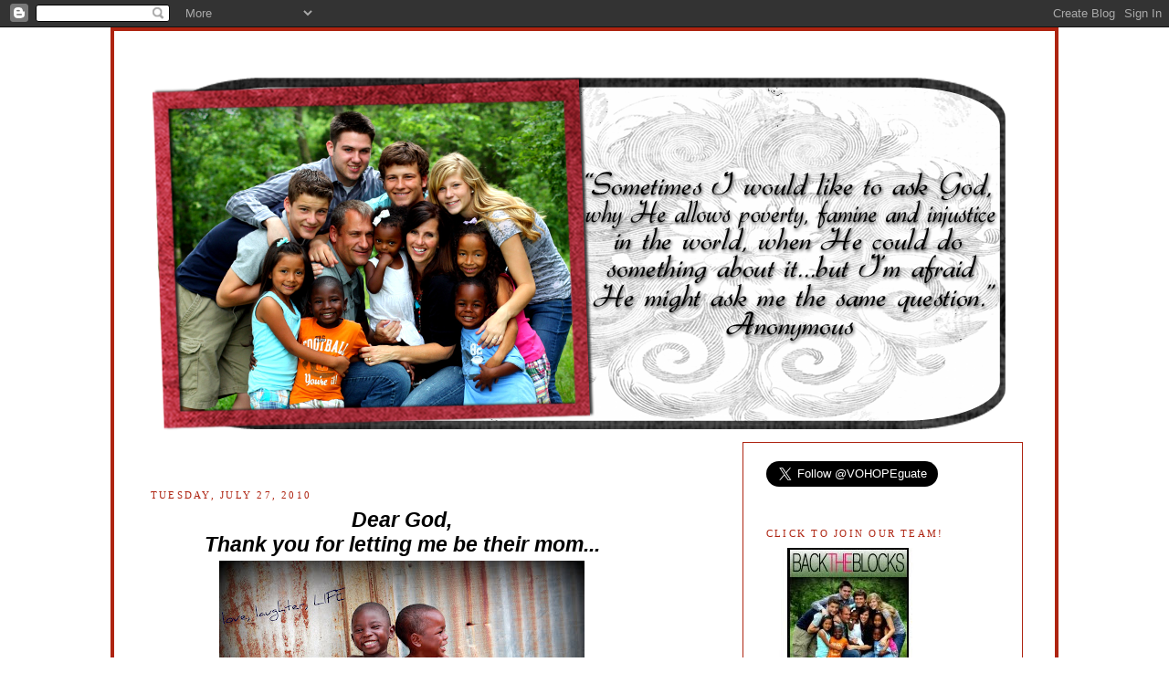

--- FILE ---
content_type: text/html; charset=UTF-8
request_url: https://buildingtheblocks.blogspot.com/2010/07/dear-god-thank-you-for-letting-me-be.html?showComment=1280289585507
body_size: 21887
content:
<!DOCTYPE html>
<html dir='ltr' xmlns='http://www.w3.org/1999/xhtml' xmlns:b='http://www.google.com/2005/gml/b' xmlns:data='http://www.google.com/2005/gml/data' xmlns:expr='http://www.google.com/2005/gml/expr'>
<head>
<link href='https://www.blogger.com/static/v1/widgets/2944754296-widget_css_bundle.css' rel='stylesheet' type='text/css'/>
<meta content='text/html; charset=UTF-8' http-equiv='Content-Type'/>
<meta content='blogger' name='generator'/>
<link href='https://buildingtheblocks.blogspot.com/favicon.ico' rel='icon' type='image/x-icon'/>
<link href='http://buildingtheblocks.blogspot.com/2010/07/dear-god-thank-you-for-letting-me-be.html' rel='canonical'/>
<link rel="alternate" type="application/atom+xml" title="BUILDING THE BLOCKS... - Atom" href="https://buildingtheblocks.blogspot.com/feeds/posts/default" />
<link rel="alternate" type="application/rss+xml" title="BUILDING THE BLOCKS... - RSS" href="https://buildingtheblocks.blogspot.com/feeds/posts/default?alt=rss" />
<link rel="service.post" type="application/atom+xml" title="BUILDING THE BLOCKS... - Atom" href="https://www.blogger.com/feeds/6317477880142153579/posts/default" />

<link rel="alternate" type="application/atom+xml" title="BUILDING THE BLOCKS... - Atom" href="https://buildingtheblocks.blogspot.com/feeds/8184293262418243258/comments/default" />
<!--Can't find substitution for tag [blog.ieCssRetrofitLinks]-->
<link href='https://blogger.googleusercontent.com/img/b/R29vZ2xl/AVvXsEgxPNZRaYnwiRmaIK2_qr9z6RerAx7GXjE7TxRzkqzOd_ItfEEJn1U50hf2zLJ7KvrTofUVPsMTMXxT3Dk4XNwiOdACobJgQ177Bj6ymbbv_ZhtDiNgykesH8aUvqfH6ga2aFhEn3pEZdg/s400/kadencarsondoor3.jpg' rel='image_src'/>
<meta content='http://buildingtheblocks.blogspot.com/2010/07/dear-god-thank-you-for-letting-me-be.html' property='og:url'/>
<meta content='BUILDING THE BLOCKS...' property='og:title'/>
<meta content='Dear God, Thank you for letting me be their mom...   ' property='og:description'/>
<meta content='https://blogger.googleusercontent.com/img/b/R29vZ2xl/AVvXsEgxPNZRaYnwiRmaIK2_qr9z6RerAx7GXjE7TxRzkqzOd_ItfEEJn1U50hf2zLJ7KvrTofUVPsMTMXxT3Dk4XNwiOdACobJgQ177Bj6ymbbv_ZhtDiNgykesH8aUvqfH6ga2aFhEn3pEZdg/w1200-h630-p-k-no-nu/kadencarsondoor3.jpg' property='og:image'/>
<title>BUILDING THE BLOCKS...</title>
<style id='page-skin-1' type='text/css'><!--
/*
-----------------------------------------------
Blogs for a Cause
Designer: Blogs for a Cause- Nikki
URL:      www.madebynikki.blogspot.com
Date:     Feb 13 2008
Updated by: Blogger Team
----------------------------------------------- */
/* Variable definitions
====================
<Variable name="bgcolor" description="Page Background Color"
type="color" default="#fff">
<Variable name="textcolor" description="Text Color"
type="color" default="#333">
<Variable name="linkcolor" description="Link Color"
type="color" default="#58a">
<Variable name="pagetitlecolor" description="Blog Title Color"
type="color" default="#666">
<Variable name="descriptioncolor" description="Blog Description Color"
type="color" default="#999">
<Variable name="titlecolor" description="Post Title Color"
type="color" default="#c60">
<Variable name="bordercolor" description="Border Color"
type="color" default="#ccc">
<Variable name="sidebarcolor" description="Sidebar Title Color"
type="color" default="#999">
<Variable name="sidebartextcolor" description="Sidebar Text Color"
type="color" default="#666">
<Variable name="visitedlinkcolor" description="Visited Link Color"
type="color" default="#999">
<Variable name="bodyfont" description="Text Font"
type="font" default="normal normal 100% Georgia, Serif">
<Variable name="headerfont" description="Sidebar Title Font"
type="font"
default="normal normal 78% 'Trebuchet MS',Trebuchet,Arial,Verdana,Sans-serif">
<Variable name="pagetitlefont" description="Blog Title Font"
type="font"
default="normal normal 200% Georgia, Serif">
<Variable name="descriptionfont" description="Blog Description Font"
type="font"
default="normal normal 78% 'Trebuchet MS', Trebuchet, Arial, Verdana, Sans-serif">
<Variable name="postfooterfont" description="Post Footer Font"
type="font"
default="normal normal 78% 'Trebuchet MS', Trebuchet, Arial, Verdana, Sans-serif">
<Variable name="startSide" description="Side where text starts in blog language"
type="automatic" default="left">
<Variable name="endSide" description="Side where text ends in blog language"
type="automatic" default="right">
*/
/* Use this with templates/template-twocol.html */
body {
background:#FFFFFF;
background-image: url(https://lh3.googleusercontent.com/blogger_img_proxy/AEn0k_vR-4SDv4R3UiaQDLsoZLqIdCcUCKMESxvBEs2bozXxOmF2K0oQZ72tcOwTBETWS7fTE3FHIK-GgVyMc59ZGdrEHfB_G1R_nbCjHhue32f7Eq6-Ls45zh0vOD71op-jcaHYpvKXTR1__mNSsOZQ-aKz=s0-d);
background-repeat:
repeat;
background-attachment:
fixed;
margin:0;
color:#000000;
font:x-small Georgia Serif;
font-size/* */:/**/small;
font-size: /**/small;
text-align: center;
}
a:link {
color:#ab0924;
text-decoration:none;
}
a:visited {
color:#ab0924;
text-decoration:none;
}
a:hover {
color:#000000;
text-decoration:underline;
}
a img {
border-width:0;
}
/* Header
-----------------------------------------------
*/
#header-wrapper {
width:960px;
margin:0 auto 10px;
}
#header {
margin: 5px;
text-align: center;
color:#50642d;
}
#header h1 {
margin:5px 5px 0;
padding:px 15px .25em;
line-height:1.2em;
text-transform:uppercase;
letter-spacing:.2em;
font: normal normal 200% Georgia, Serif;
}
#header a {
color:#000000;
text-decoration:none;
}
#header a:hover {
color:#000000;
}
#header .description {
margin:0 px px;
padding: px px;
max-width: 800px;
text-transform:uppercase;
letter-spacing:.2em;
line-height: 1.4em;
font: normal normal 78% 'Trebuchet MS', Trebuchet, Arial, Verdana, Sans-serif;
color: #000000;
}
/* Outer-Wrapper
----------------------------------------------- */
#outer-wrapper {
background-color:#ffffff;
background-image: url();
background-repeat: no-repeat;
border: 4px solid #AE2411;
width: 960px;
margin:0 auto;
padding-top:5px;
padding:35px 35px;
text-align:left;
font: normal normal 100% Georgia, Serif;
}
#main-wrapper {
padding-top: 34px;
width: 550px;
padding-left: 5px;
padding-right: 10px;
float: left;
word-wrap: break-word; /* fix for long text breaking sidebar float in IE */
overflow: hidden;     /* fix for long non-text content breaking IE sidebar float */
}
#sidebar-wrapper {
border: 1px solid #AE2411;
width: 255px;
padding-right: 25px;
padding-left: 25px;
padding-top: 20px;
float: right;
word-wrap: break-word; /* fix for long text breaking sidebar float in IE */
overflow: hidden;      /* fix for long non-text content breaking IE sidebar float */
}
/* Headings
----------------------------------------------- */
h2 {
margin:1.5em 0 .75em;
font:normal normal 86% Georgia, Times, serif;
line-height: 1.4em;
text-transform:uppercase;
letter-spacing:.2em;
color:#AE2411;
}
/* Posts
-----------------------------------------------
*/
h2.date-header {
margin:1.5em 0 .5em;
}
.post {
margin:.5em 0 1.5em;
border-bottom:1px dotted #000000;
padding-bottom:1.5em;
}
.post h3 {
margin:.25em 0 0;
padding:0 0 4px;
font-size:140%;
font-weight:normal;
line-height:1.4em;
color:#AE2411;
}
.post h3 a, .post h3 a:visited, .post h3 strong {
display:block;
text-decoration:none;
color:#AE2411;
font-weight:normal;
}
.post h3 strong, .post h3 a:hover {
color:#000000;
}
.post p {
margin:0 0 .75em;
line-height:1.6em;
}
.post-footer {
margin: .75em 0;
color:#AE2411;
text-transform:uppercase;
letter-spacing:.1em;
font: normal normal 78% 'Trebuchet MS', Trebuchet, Arial, Verdana, Sans-serif;
line-height: 1.4em;
}
.comment-link {
margin-left:.6em;
}
.post img {
padding:4px;
border:0px solid #000000;
}
.post blockquote {
margin:1em 20px;
}
.post blockquote p {
margin:.75em 0;
}
/* Comments
----------------------------------------------- */
#comments h4 {
margin:1em 0;
font-weight: bold;
line-height: 1.4em;
text-transform:uppercase;
letter-spacing:.2em;
color: #AE2411;
}
#comments-block {
margin:1em 0 1.5em;
line-height:1.6em;
}
#comments-block .comment-author {
margin:.5em 0;
}
#comments-block .comment-body {
margin:.25em 0 0;
}
#comments-block .comment-footer {
margin:-.25em 0 2em;
line-height: 1.4em;
text-transform:uppercase;
letter-spacing:.1em;
}
#comments-block .comment-body p {
margin:0 0 .75em;
}
.deleted-comment {
font-style:italic;
color:gray;
}
#blog-pager-newer-link {
float: left;
}
#blog-pager-older-link {
float: right;
}
#blog-pager {
text-align: center;
}
.feed-links {
clear: both;
line-height: 2.5em;
}
/* Sidebar Content
----------------------------------------------- */
.sidebar {
color: #000000;
line-height: 1.5em;
}
.sidebar ul {
list-style:none;
margin:0 0 0;
padding:0 0 0;
}
.sidebar li {
margin:0;
padding-top:0;
padding-right:0;
padding-bottom:.25em;
padding-left:15px;
text-indent:-15px;
line-height:1.5em;
}
.sidebar .widget, .main .widget {
border-bottom:0px dotted #000000;
margin:0 0 1.5em;
padding:0 0 1.5em;
}
.main .Blog {
border-bottom-width: 0;
}
/* Profile
----------------------------------------------- */
.profile-img {
float: left;
margin-top: 0;
margin-right: 5px;
margin-bottom: 5px;
margin-left: 0;
padding: 4px;
border: 1px solid #FFFFFF;
}
.profile-data {
margin:0;
text-transform:uppercase;
letter-spacing:.1em;
font: normal normal 78% 'Trebuchet MS', Trebuchet, Arial, Verdana, Sans-serif;
color: #AE2411;
font-weight: bold;
line-height: 1.6em;
}
.profile-datablock {
margin:.5em 0 .5em;
}
.profile-textblock {
margin: 0.5em 0;
line-height: 1.6em;
}
.profile-link {
font: normal normal 78% 'Trebuchet MS', Trebuchet, Arial, Verdana, Sans-serif;
text-transform: uppercase;
letter-spacing: .1em;
}
/* Footer
----------------------------------------------- */
#footer {
width:660px;
clear:both;
margin:0 auto;
padding-top:15px;
line-height: 1.6em;
text-transform:uppercase;
letter-spacing:.1em;
text-align: center;
}
/** Page structure tweaks for layout editor wireframe */
body#layout #header {
margin-left: 0px;
margin-right: 0px;
}

--></style>
<link href='https://www.blogger.com/dyn-css/authorization.css?targetBlogID=6317477880142153579&amp;zx=a7a8ae50-6890-4684-96b1-ae04511221ba' media='none' onload='if(media!=&#39;all&#39;)media=&#39;all&#39;' rel='stylesheet'/><noscript><link href='https://www.blogger.com/dyn-css/authorization.css?targetBlogID=6317477880142153579&amp;zx=a7a8ae50-6890-4684-96b1-ae04511221ba' rel='stylesheet'/></noscript>
<meta name='google-adsense-platform-account' content='ca-host-pub-1556223355139109'/>
<meta name='google-adsense-platform-domain' content='blogspot.com'/>

</head>
<body>
<div class='navbar section' id='navbar'><div class='widget Navbar' data-version='1' id='Navbar1'><script type="text/javascript">
    function setAttributeOnload(object, attribute, val) {
      if(window.addEventListener) {
        window.addEventListener('load',
          function(){ object[attribute] = val; }, false);
      } else {
        window.attachEvent('onload', function(){ object[attribute] = val; });
      }
    }
  </script>
<div id="navbar-iframe-container"></div>
<script type="text/javascript" src="https://apis.google.com/js/platform.js"></script>
<script type="text/javascript">
      gapi.load("gapi.iframes:gapi.iframes.style.bubble", function() {
        if (gapi.iframes && gapi.iframes.getContext) {
          gapi.iframes.getContext().openChild({
              url: 'https://www.blogger.com/navbar/6317477880142153579?po\x3d8184293262418243258\x26origin\x3dhttps://buildingtheblocks.blogspot.com',
              where: document.getElementById("navbar-iframe-container"),
              id: "navbar-iframe"
          });
        }
      });
    </script><script type="text/javascript">
(function() {
var script = document.createElement('script');
script.type = 'text/javascript';
script.src = '//pagead2.googlesyndication.com/pagead/js/google_top_exp.js';
var head = document.getElementsByTagName('head')[0];
if (head) {
head.appendChild(script);
}})();
</script>
</div></div>
<div id='outer-wrapper'><div id='wrap2'>
<!-- skip links for text browsers -->
<span id='skiplinks' style='display:none;'>
<a href='#main'>skip to main </a> |
      <a href='#sidebar'>skip to sidebar</a>
</span>
<div id='header-wrapper'>
<div class='header section' id='header'><div class='widget Header' data-version='1' id='Header1'>
<div id='header-inner'>
<a href='https://buildingtheblocks.blogspot.com/' style='display: block'>
<img alt='BUILDING THE BLOCKS...' height='400px; ' id='Header1_headerimg' src='https://blogger.googleusercontent.com/img/b/R29vZ2xl/AVvXsEiuPxekTezxZ8stiPDpn1keUny19VR67IJqTgyOVWS2FjwntDxoO64vcgX5M4Xgu6gTu_H9oY36HBTSl-ZAbaI6VNKY7BnlnPqZJO8eAwQaEIcrqj2ksOQL5t4h78Lir9k33bYa0tjCTqs/s960/2011---Building-Blocks-Head.png' style='display: block' width='940px; '/>
</a>
</div>
</div></div>
</div>
<div id='content-wrapper'>
<div id='crosscol-wrapper' style='text-align:center'>
<div class='crosscol no-items section' id='crosscol'></div>
</div>
<div id='main-wrapper'>
<div class='main section' id='main'><div class='widget Blog' data-version='1' id='Blog1'>
<div class='blog-posts hfeed'>

          <div class="date-outer">
        
<h2 class='date-header'><span>Tuesday, July 27, 2010</span></h2>

          <div class="date-posts">
        
<div class='post-outer'>
<div class='post hentry uncustomized-post-template' itemprop='blogPost' itemscope='itemscope' itemtype='http://schema.org/BlogPosting'>
<meta content='https://blogger.googleusercontent.com/img/b/R29vZ2xl/AVvXsEgxPNZRaYnwiRmaIK2_qr9z6RerAx7GXjE7TxRzkqzOd_ItfEEJn1U50hf2zLJ7KvrTofUVPsMTMXxT3Dk4XNwiOdACobJgQ177Bj6ymbbv_ZhtDiNgykesH8aUvqfH6ga2aFhEn3pEZdg/s400/kadencarsondoor3.jpg' itemprop='image_url'/>
<meta content='6317477880142153579' itemprop='blogId'/>
<meta content='8184293262418243258' itemprop='postId'/>
<a name='8184293262418243258'></a>
<div class='post-header'>
<div class='post-header-line-1'></div>
</div>
<div class='post-body entry-content' id='post-body-8184293262418243258' itemprop='description articleBody'>
<div align="center"><span style="font-family:arial;font-size:180%;"><strong><em>Dear God, </em></strong></span></div><div align="center"><span style="font-family:arial;font-size:180%;"><strong><em>Thank you for letting me be their mom...</em></strong></span></div><div align="center"> </div><img alt="" border="0" id="BLOGGER_PHOTO_ID_5498777291830314338" src="https://blogger.googleusercontent.com/img/b/R29vZ2xl/AVvXsEgxPNZRaYnwiRmaIK2_qr9z6RerAx7GXjE7TxRzkqzOd_ItfEEJn1U50hf2zLJ7KvrTofUVPsMTMXxT3Dk4XNwiOdACobJgQ177Bj6ymbbv_ZhtDiNgykesH8aUvqfH6ga2aFhEn3pEZdg/s400/kadencarsondoor3.jpg" style="TEXT-ALIGN: center; MARGIN: 0px auto 10px; WIDTH: 400px; DISPLAY: block; HEIGHT: 267px; CURSOR: hand" /><img alt="" border="0" id="BLOGGER_PHOTO_ID_5498781183681676434" src="https://blogger.googleusercontent.com/img/b/R29vZ2xl/AVvXsEg1TBrRWT4xOsmvGaFn2uto0yyLvUhZhzw83NfhBpk4Isc1pkU01zb2BVhK5AJ2qZU2aOOHjslOLdRrsHnBihf59y0AV68MuEL8g8bcd_GoZRfDoKM4_-EjgSujE9PPVrhDJokqZRg0524/s400/carsondoor4.jpg" style="TEXT-ALIGN: center; MARGIN: 0px auto 10px; WIDTH: 400px; DISPLAY: block; HEIGHT: 267px; CURSOR: hand" /><a href="https://blogger.googleusercontent.com/img/b/R29vZ2xl/AVvXsEilx1y-UI50nQoGG68LBv7jEINFsCroKHKln_A3Uw5wpYSI4FpJDP97o3LqWZRESs4M58DT_tXfuTNihbg6MRPyCezMIT_D0rHkfsm8O5k_7hq81ip_sPW_HSsS7ofzwMA3UbsHBolji1k/s1600/carsondoor3.jpg"><img alt="" border="0" id="BLOGGER_PHOTO_ID_5498781172223581986" src="https://blogger.googleusercontent.com/img/b/R29vZ2xl/AVvXsEilx1y-UI50nQoGG68LBv7jEINFsCroKHKln_A3Uw5wpYSI4FpJDP97o3LqWZRESs4M58DT_tXfuTNihbg6MRPyCezMIT_D0rHkfsm8O5k_7hq81ip_sPW_HSsS7ofzwMA3UbsHBolji1k/s400/carsondoor3.jpg" style="TEXT-ALIGN: center; MARGIN: 0px auto 10px; WIDTH: 400px; DISPLAY: block; HEIGHT: 267px; CURSOR: hand" /></a><br /><div><br /><div><a href="https://blogger.googleusercontent.com/img/b/R29vZ2xl/AVvXsEi6uDcTik0f0cDMJBFx8r1jqZ4ZqQvDUNVV77APwSuy4556S29TPD1tFBReL1-He-YWsm-22you_Z-KFp8aSO4TleCqBVUC71Ckh8UpX6e9fjXFG1ls2jt36css4q7idXh9F3KmC09gGKY/s1600/carsondoor.jpg"><img alt="" border="0" id="BLOGGER_PHOTO_ID_5498781155042335170" src="https://blogger.googleusercontent.com/img/b/R29vZ2xl/AVvXsEi6uDcTik0f0cDMJBFx8r1jqZ4ZqQvDUNVV77APwSuy4556S29TPD1tFBReL1-He-YWsm-22you_Z-KFp8aSO4TleCqBVUC71Ckh8UpX6e9fjXFG1ls2jt36css4q7idXh9F3KmC09gGKY/s400/carsondoor.jpg" style="TEXT-ALIGN: center; MARGIN: 0px auto 10px; WIDTH: 400px; DISPLAY: block; HEIGHT: 267px; CURSOR: hand" /></a><br /><br /><div><a href="https://blogger.googleusercontent.com/img/b/R29vZ2xl/AVvXsEhJBRjwAK8y9Bd44zlmrgV27nlS6vxf2VcbBJNlKERTpoR5mRMSFcl4nnOJf7JBQXku87JniVh9uZxjOavG2W12PIH0J5WQ2EdJcg3M5osKDBWMCc1G7girQHWfRpv5Rb18aSovAW3g8WI/s1600/kadendoor3.jpg"><img alt="" border="0" id="BLOGGER_PHOTO_ID_5498779202149114562" src="https://blogger.googleusercontent.com/img/b/R29vZ2xl/AVvXsEhJBRjwAK8y9Bd44zlmrgV27nlS6vxf2VcbBJNlKERTpoR5mRMSFcl4nnOJf7JBQXku87JniVh9uZxjOavG2W12PIH0J5WQ2EdJcg3M5osKDBWMCc1G7girQHWfRpv5Rb18aSovAW3g8WI/s400/kadendoor3.jpg" style="TEXT-ALIGN: center; MARGIN: 0px auto 10px; WIDTH: 400px; DISPLAY: block; HEIGHT: 267px; CURSOR: hand" /></a><br /><br /><div><a href="https://blogger.googleusercontent.com/img/b/R29vZ2xl/AVvXsEhTWlpeQb7vHo_g75QjmwP3fGQ7mVpI0yuYX1j62Z-ta2OfIMkgylSkVpXdrmdmXdxEE0LmNQupH8umSuQ3ewLAqhsNpVcsqAKtgkfHQMJlfBFJM0Sc_k5LsEZjhBAPEyW3249m14qBO60/s1600/kadendoor2.jpg"><img alt="" border="0" id="BLOGGER_PHOTO_ID_5498779192523803794" src="https://blogger.googleusercontent.com/img/b/R29vZ2xl/AVvXsEhTWlpeQb7vHo_g75QjmwP3fGQ7mVpI0yuYX1j62Z-ta2OfIMkgylSkVpXdrmdmXdxEE0LmNQupH8umSuQ3ewLAqhsNpVcsqAKtgkfHQMJlfBFJM0Sc_k5LsEZjhBAPEyW3249m14qBO60/s400/kadendoor2.jpg" style="TEXT-ALIGN: center; MARGIN: 0px auto 10px; WIDTH: 400px; DISPLAY: block; HEIGHT: 267px; CURSOR: hand" /></a><br /><div><a href="https://blogger.googleusercontent.com/img/b/R29vZ2xl/AVvXsEjhNyTr5DKKpIFA10R838Q4KNzsXUBtkFG1js-Ma-5Fz5jdFbsnMrvRzNBN3bBeIkEVAAr6_KI6vNm794-m1oLJF84nc2wqISxfadUy-0iW-PNrUAi-aMfhEsICgccnS0rSraGg_K4uJbY/s1600/kadendoor.jpg"><img alt="" border="0" id="BLOGGER_PHOTO_ID_5498779186442987138" src="https://blogger.googleusercontent.com/img/b/R29vZ2xl/AVvXsEjhNyTr5DKKpIFA10R838Q4KNzsXUBtkFG1js-Ma-5Fz5jdFbsnMrvRzNBN3bBeIkEVAAr6_KI6vNm794-m1oLJF84nc2wqISxfadUy-0iW-PNrUAi-aMfhEsICgccnS0rSraGg_K4uJbY/s400/kadendoor.jpg" style="TEXT-ALIGN: center; MARGIN: 0px auto 10px; WIDTH: 400px; DISPLAY: block; HEIGHT: 267px; CURSOR: hand" /></a><br /><div><br /><div><a href="https://blogger.googleusercontent.com/img/b/R29vZ2xl/AVvXsEiEn8DJyb7WHt6n_N9WgC5o6mddITKGIGRvW73A13Q7a8vzjAbcdm2jf4qpw5DVHnm0uay7MbEQ6NkaMbq7NpVHJNd16jVtWd3DlPQzUMZz_bk40XjvcvsEjADDztqoNCfao4SqNNG0JvI/s1600/kadencarsondoor2.jpg"><img alt="" border="0" id="BLOGGER_PHOTO_ID_5498777284688879970" src="https://blogger.googleusercontent.com/img/b/R29vZ2xl/AVvXsEiEn8DJyb7WHt6n_N9WgC5o6mddITKGIGRvW73A13Q7a8vzjAbcdm2jf4qpw5DVHnm0uay7MbEQ6NkaMbq7NpVHJNd16jVtWd3DlPQzUMZz_bk40XjvcvsEjADDztqoNCfao4SqNNG0JvI/s400/kadencarsondoor2.jpg" style="TEXT-ALIGN: center; MARGIN: 0px auto 10px; WIDTH: 400px; DISPLAY: block; HEIGHT: 267px; CURSOR: hand" /></a><br /><br /><div><a href="https://blogger.googleusercontent.com/img/b/R29vZ2xl/AVvXsEh6-YYm0xbxrypv1ImUJ97DGTzI-FXbHzU6FMmANFyQTQ5CFGfan6XO26e9Ows3cNpaRFTUNvlSPQGrgCb9xcwd0J1lW9KW7dowGzDimLUD4zt5MPvznNMYFMMFWiw9S7z8h35jHH2RSSA/s1600/kadencarsondoor.jpg"><img alt="" border="0" id="BLOGGER_PHOTO_ID_5498777276039300882" src="https://blogger.googleusercontent.com/img/b/R29vZ2xl/AVvXsEh6-YYm0xbxrypv1ImUJ97DGTzI-FXbHzU6FMmANFyQTQ5CFGfan6XO26e9Ows3cNpaRFTUNvlSPQGrgCb9xcwd0J1lW9KW7dowGzDimLUD4zt5MPvznNMYFMMFWiw9S7z8h35jHH2RSSA/s400/kadencarsondoor.jpg" style="TEXT-ALIGN: center; MARGIN: 0px auto 10px; WIDTH: 400px; DISPLAY: block; HEIGHT: 267px; CURSOR: hand" /></a><br /><img alt="image signature" src="https://lh3.googleusercontent.com/blogger_img_proxy/AEn0k_u1FsuXgbRdjlojvCspto_vOV77GZ7Wn70YnKgb4boQzHp6lAUhrv3HVXPJ5sVvfCEwLFlG-QPNunQskbPiK80YXrk3zD14Qx68yJaRoxdTV0X3nU91PXP83PS16SVy48pdovlqS2YIsn_W=s0-d"> </div></div></div></div></div></div></div></div>
<div style='clear: both;'></div>
</div>
<div class='post-footer'>
<div class='post-footer-line post-footer-line-1'>
<span class='post-author vcard'>
Posted by
<span class='fn' itemprop='author' itemscope='itemscope' itemtype='http://schema.org/Person'>
<meta content='https://www.blogger.com/profile/13006198193450517574' itemprop='url'/>
<a class='g-profile' href='https://www.blogger.com/profile/13006198193450517574' rel='author' title='author profile'>
<span itemprop='name'>Amy</span>
</a>
</span>
</span>
<span class='post-timestamp'>
at
<meta content='http://buildingtheblocks.blogspot.com/2010/07/dear-god-thank-you-for-letting-me-be.html' itemprop='url'/>
<a class='timestamp-link' href='https://buildingtheblocks.blogspot.com/2010/07/dear-god-thank-you-for-letting-me-be.html' rel='bookmark' title='permanent link'><abbr class='published' itemprop='datePublished' title='2010-07-27T19:15:00-07:00'>7:15&#8239;PM</abbr></a>
</span>
<span class='post-comment-link'>
</span>
<span class='post-icons'>
<span class='item-control blog-admin pid-2122696077'>
<a href='https://www.blogger.com/post-edit.g?blogID=6317477880142153579&postID=8184293262418243258&from=pencil' title='Edit Post'>
<img alt='' class='icon-action' height='18' src='https://resources.blogblog.com/img/icon18_edit_allbkg.gif' width='18'/>
</a>
</span>
</span>
<div class='post-share-buttons goog-inline-block'>
</div>
</div>
<div class='post-footer-line post-footer-line-2'>
<span class='post-labels'>
</span>
</div>
<div class='post-footer-line post-footer-line-3'>
<span class='post-location'>
</span>
</div>
</div>
</div>
<div class='comments' id='comments'>
<a name='comments'></a>
<h4>26 comments:</h4>
<div id='Blog1_comments-block-wrapper'>
<dl class='avatar-comment-indent' id='comments-block'>
<dt class='comment-author ' id='c875883347088758501'>
<a name='c875883347088758501'></a>
<div class="avatar-image-container vcard"><span dir="ltr"><a href="https://www.blogger.com/profile/11506811940537594798" target="" rel="nofollow" onclick="" class="avatar-hovercard" id="av-875883347088758501-11506811940537594798"><img src="https://resources.blogblog.com/img/blank.gif" width="35" height="35" class="delayLoad" style="display: none;" longdesc="//blogger.googleusercontent.com/img/b/R29vZ2xl/AVvXsEgvdb7ZDtY1Y3mOzVyNlOqRnqlE233YxycQrtwh1C1fJqbAAVmSAcq02dX0o0ubgFrWL_YxUE8RG74jdKzjJ1EIC-oDaNL7BSL1ijGMCy6IRBNLfbN1xHUymrLH627QFPY/s45-c/hendershott-94.jpg" alt="" title="Dardi">

<noscript><img src="//blogger.googleusercontent.com/img/b/R29vZ2xl/AVvXsEgvdb7ZDtY1Y3mOzVyNlOqRnqlE233YxycQrtwh1C1fJqbAAVmSAcq02dX0o0ubgFrWL_YxUE8RG74jdKzjJ1EIC-oDaNL7BSL1ijGMCy6IRBNLfbN1xHUymrLH627QFPY/s45-c/hendershott-94.jpg" width="35" height="35" class="photo" alt=""></noscript></a></span></div>
<a href='https://www.blogger.com/profile/11506811940537594798' rel='nofollow'>Dardi</a>
said...
</dt>
<dd class='comment-body' id='Blog1_cmt-875883347088758501'>
<p>
Gorgeous boys...gorgeous pictures! Their smiles are contagious!!!
</p>
</dd>
<dd class='comment-footer'>
<span class='comment-timestamp'>
<a href='https://buildingtheblocks.blogspot.com/2010/07/dear-god-thank-you-for-letting-me-be.html?showComment=1280287259893#c875883347088758501' title='comment permalink'>
July 27, 2010 at 8:20&#8239;PM
</a>
<span class='item-control blog-admin pid-803140975'>
<a class='comment-delete' href='https://www.blogger.com/comment/delete/6317477880142153579/875883347088758501' title='Delete Comment'>
<img src='https://resources.blogblog.com/img/icon_delete13.gif'/>
</a>
</span>
</span>
</dd>
<dt class='comment-author ' id='c1964956240819030337'>
<a name='c1964956240819030337'></a>
<div class="avatar-image-container vcard"><span dir="ltr"><a href="https://www.blogger.com/profile/17946903135252874458" target="" rel="nofollow" onclick="" class="avatar-hovercard" id="av-1964956240819030337-17946903135252874458"><img src="https://resources.blogblog.com/img/blank.gif" width="35" height="35" class="delayLoad" style="display: none;" longdesc="//blogger.googleusercontent.com/img/b/R29vZ2xl/AVvXsEgTgKp91y5PeYr_9LVYcUpONHBCgf3dDoFHQmS6w-dNa0iOyroSs86oAE4pvwhTpCFYliAaWtZj1wRUYb0wgSqRt6zLt4MzdF0tR8XS8zUwZhjSjBrVdJ4Nt9x1S4dNCA/s45-c/Capture.JPG" alt="" title="&amp;quot;Are These Kids All Yours?&amp;quot;">

<noscript><img src="//blogger.googleusercontent.com/img/b/R29vZ2xl/AVvXsEgTgKp91y5PeYr_9LVYcUpONHBCgf3dDoFHQmS6w-dNa0iOyroSs86oAE4pvwhTpCFYliAaWtZj1wRUYb0wgSqRt6zLt4MzdF0tR8XS8zUwZhjSjBrVdJ4Nt9x1S4dNCA/s45-c/Capture.JPG" width="35" height="35" class="photo" alt=""></noscript></a></span></div>
<a href='https://www.blogger.com/profile/17946903135252874458' rel='nofollow'>&quot;Are These Kids All Yours?&quot;</a>
said...
</dt>
<dd class='comment-body' id='Blog1_cmt-1964956240819030337'>
<p>
Now that is one cute duo!!!  :)
</p>
</dd>
<dd class='comment-footer'>
<span class='comment-timestamp'>
<a href='https://buildingtheblocks.blogspot.com/2010/07/dear-god-thank-you-for-letting-me-be.html?showComment=1280288565385#c1964956240819030337' title='comment permalink'>
July 27, 2010 at 8:42&#8239;PM
</a>
<span class='item-control blog-admin pid-202981904'>
<a class='comment-delete' href='https://www.blogger.com/comment/delete/6317477880142153579/1964956240819030337' title='Delete Comment'>
<img src='https://resources.blogblog.com/img/icon_delete13.gif'/>
</a>
</span>
</span>
</dd>
<dt class='comment-author ' id='c3598913018704273070'>
<a name='c3598913018704273070'></a>
<div class="avatar-image-container avatar-stock"><span dir="ltr"><a href="http://luvmy3.blogspot.com" target="" rel="nofollow" onclick=""><img src="//resources.blogblog.com/img/blank.gif" width="35" height="35" alt="" title="Jeni">

</a></span></div>
<a href='http://luvmy3.blogspot.com' rel='nofollow'>Jeni</a>
said...
</dt>
<dd class='comment-body' id='Blog1_cmt-3598913018704273070'>
<p>
They are ADORABLE! What great pictures!
</p>
</dd>
<dd class='comment-footer'>
<span class='comment-timestamp'>
<a href='https://buildingtheblocks.blogspot.com/2010/07/dear-god-thank-you-for-letting-me-be.html?showComment=1280289517353#c3598913018704273070' title='comment permalink'>
July 27, 2010 at 8:58&#8239;PM
</a>
<span class='item-control blog-admin pid-1102438451'>
<a class='comment-delete' href='https://www.blogger.com/comment/delete/6317477880142153579/3598913018704273070' title='Delete Comment'>
<img src='https://resources.blogblog.com/img/icon_delete13.gif'/>
</a>
</span>
</span>
</dd>
<dt class='comment-author ' id='c203106327433224005'>
<a name='c203106327433224005'></a>
<div class="avatar-image-container vcard"><span dir="ltr"><a href="https://www.blogger.com/profile/17937981751235810005" target="" rel="nofollow" onclick="" class="avatar-hovercard" id="av-203106327433224005-17937981751235810005"><img src="https://resources.blogblog.com/img/blank.gif" width="35" height="35" class="delayLoad" style="display: none;" longdesc="//blogger.googleusercontent.com/img/b/R29vZ2xl/AVvXsEjJdJHrQILiPQaSUdrkEE6jjxMw_EOscWh0Yaek5kgw2KdUx-9ypjnx_DDjN6af5MzODIwa17m7Xi6Piq0xI1FZkMXiTbU5YEACSswe6DhR7pfCj0ZnbZh39fdxH8Cf3w/s45-c/grace+and+mom.jpg" alt="" title="Deena">

<noscript><img src="//blogger.googleusercontent.com/img/b/R29vZ2xl/AVvXsEjJdJHrQILiPQaSUdrkEE6jjxMw_EOscWh0Yaek5kgw2KdUx-9ypjnx_DDjN6af5MzODIwa17m7Xi6Piq0xI1FZkMXiTbU5YEACSswe6DhR7pfCj0ZnbZh39fdxH8Cf3w/s45-c/grace+and+mom.jpg" width="35" height="35" class="photo" alt=""></noscript></a></span></div>
<a href='https://www.blogger.com/profile/17937981751235810005' rel='nofollow'>Deena</a>
said...
</dt>
<dd class='comment-body' id='Blog1_cmt-203106327433224005'>
<p>
Seriously??? They are so sweet - I can&#39;t believe how adorable they are.  Your photos are beautiful.
</p>
</dd>
<dd class='comment-footer'>
<span class='comment-timestamp'>
<a href='https://buildingtheblocks.blogspot.com/2010/07/dear-god-thank-you-for-letting-me-be.html?showComment=1280289585507#c203106327433224005' title='comment permalink'>
July 27, 2010 at 8:59&#8239;PM
</a>
<span class='item-control blog-admin pid-697965458'>
<a class='comment-delete' href='https://www.blogger.com/comment/delete/6317477880142153579/203106327433224005' title='Delete Comment'>
<img src='https://resources.blogblog.com/img/icon_delete13.gif'/>
</a>
</span>
</span>
</dd>
<dt class='comment-author ' id='c3793008139704930799'>
<a name='c3793008139704930799'></a>
<div class="avatar-image-container avatar-stock"><span dir="ltr"><a href="https://www.blogger.com/profile/03193032755001767077" target="" rel="nofollow" onclick="" class="avatar-hovercard" id="av-3793008139704930799-03193032755001767077"><img src="//www.blogger.com/img/blogger_logo_round_35.png" width="35" height="35" alt="" title="Melissa Stuff">

</a></span></div>
<a href='https://www.blogger.com/profile/03193032755001767077' rel='nofollow'>Melissa Stuff</a>
said...
</dt>
<dd class='comment-body' id='Blog1_cmt-3793008139704930799'>
<p>
Can&#39;t find a way to email you, but I am local to the DFW area and interested in adopting through the foster care system. I would love to talk with you about your experiences and how you went about everything.<br /><br />You can reach me through my blog at MelissaStuff.blogspot.com or email me at melissastuffblog at gmail dot com.<br /><br />Thanks!
</p>
</dd>
<dd class='comment-footer'>
<span class='comment-timestamp'>
<a href='https://buildingtheblocks.blogspot.com/2010/07/dear-god-thank-you-for-letting-me-be.html?showComment=1280290057055#c3793008139704930799' title='comment permalink'>
July 27, 2010 at 9:07&#8239;PM
</a>
<span class='item-control blog-admin pid-679340966'>
<a class='comment-delete' href='https://www.blogger.com/comment/delete/6317477880142153579/3793008139704930799' title='Delete Comment'>
<img src='https://resources.blogblog.com/img/icon_delete13.gif'/>
</a>
</span>
</span>
</dd>
<dt class='comment-author ' id='c1511653710915491789'>
<a name='c1511653710915491789'></a>
<div class="avatar-image-container avatar-stock"><span dir="ltr"><a href="https://www.blogger.com/profile/03193032755001767077" target="" rel="nofollow" onclick="" class="avatar-hovercard" id="av-1511653710915491789-03193032755001767077"><img src="//www.blogger.com/img/blogger_logo_round_35.png" width="35" height="35" alt="" title="Melissa Stuff">

</a></span></div>
<a href='https://www.blogger.com/profile/03193032755001767077' rel='nofollow'>Melissa Stuff</a>
said...
</dt>
<dd class='comment-body' id='Blog1_cmt-1511653710915491789'>
<p>
BTW I could eat these pictures up!!
</p>
</dd>
<dd class='comment-footer'>
<span class='comment-timestamp'>
<a href='https://buildingtheblocks.blogspot.com/2010/07/dear-god-thank-you-for-letting-me-be.html?showComment=1280290072899#c1511653710915491789' title='comment permalink'>
July 27, 2010 at 9:07&#8239;PM
</a>
<span class='item-control blog-admin pid-679340966'>
<a class='comment-delete' href='https://www.blogger.com/comment/delete/6317477880142153579/1511653710915491789' title='Delete Comment'>
<img src='https://resources.blogblog.com/img/icon_delete13.gif'/>
</a>
</span>
</span>
</dd>
<dt class='comment-author ' id='c3923906105790614222'>
<a name='c3923906105790614222'></a>
<div class="avatar-image-container vcard"><span dir="ltr"><a href="https://www.blogger.com/profile/04396610814239028608" target="" rel="nofollow" onclick="" class="avatar-hovercard" id="av-3923906105790614222-04396610814239028608"><img src="https://resources.blogblog.com/img/blank.gif" width="35" height="35" class="delayLoad" style="display: none;" longdesc="//blogger.googleusercontent.com/img/b/R29vZ2xl/AVvXsEiW7_S3UcQpGTUDk5ne6WXcf5IviNC8N-3LhoUKnS__t8OV7AnhOrNshlbYfFx4puCLd9Nqhct8SpwR7p-FO9JTUP2C4MzykGG4Bq_V5s4HRK9E0mLPqr47JtJ7vXWy-lA/s45-c/kids+2010+042.jpg" alt="" title="Salvador Family">

<noscript><img src="//blogger.googleusercontent.com/img/b/R29vZ2xl/AVvXsEiW7_S3UcQpGTUDk5ne6WXcf5IviNC8N-3LhoUKnS__t8OV7AnhOrNshlbYfFx4puCLd9Nqhct8SpwR7p-FO9JTUP2C4MzykGG4Bq_V5s4HRK9E0mLPqr47JtJ7vXWy-lA/s45-c/kids+2010+042.jpg" width="35" height="35" class="photo" alt=""></noscript></a></span></div>
<a href='https://www.blogger.com/profile/04396610814239028608' rel='nofollow'>Salvador Family</a>
said...
</dt>
<dd class='comment-body' id='Blog1_cmt-3923906105790614222'>
<p>
Oh my goodness, they are the CUTEST!!  You are so blessed!
</p>
</dd>
<dd class='comment-footer'>
<span class='comment-timestamp'>
<a href='https://buildingtheblocks.blogspot.com/2010/07/dear-god-thank-you-for-letting-me-be.html?showComment=1280290235867#c3923906105790614222' title='comment permalink'>
July 27, 2010 at 9:10&#8239;PM
</a>
<span class='item-control blog-admin pid-2139936904'>
<a class='comment-delete' href='https://www.blogger.com/comment/delete/6317477880142153579/3923906105790614222' title='Delete Comment'>
<img src='https://resources.blogblog.com/img/icon_delete13.gif'/>
</a>
</span>
</span>
</dd>
<dt class='comment-author ' id='c3321944086982264842'>
<a name='c3321944086982264842'></a>
<div class="avatar-image-container avatar-stock"><span dir="ltr"><a href="https://www.blogger.com/profile/17247824698674815568" target="" rel="nofollow" onclick="" class="avatar-hovercard" id="av-3321944086982264842-17247824698674815568"><img src="//www.blogger.com/img/blogger_logo_round_35.png" width="35" height="35" alt="" title="Unknown">

</a></span></div>
<a href='https://www.blogger.com/profile/17247824698674815568' rel='nofollow'>Unknown</a>
said...
</dt>
<dd class='comment-body' id='Blog1_cmt-3321944086982264842'>
<p>
LOVE THEM!<br /><br />Hugs sweet one!<br /><br />Jill
</p>
</dd>
<dd class='comment-footer'>
<span class='comment-timestamp'>
<a href='https://buildingtheblocks.blogspot.com/2010/07/dear-god-thank-you-for-letting-me-be.html?showComment=1280290782609#c3321944086982264842' title='comment permalink'>
July 27, 2010 at 9:19&#8239;PM
</a>
<span class='item-control blog-admin pid-1109964022'>
<a class='comment-delete' href='https://www.blogger.com/comment/delete/6317477880142153579/3321944086982264842' title='Delete Comment'>
<img src='https://resources.blogblog.com/img/icon_delete13.gif'/>
</a>
</span>
</span>
</dd>
<dt class='comment-author ' id='c2633331466934743575'>
<a name='c2633331466934743575'></a>
<div class="avatar-image-container vcard"><span dir="ltr"><a href="https://www.blogger.com/profile/09079902364989480862" target="" rel="nofollow" onclick="" class="avatar-hovercard" id="av-2633331466934743575-09079902364989480862"><img src="https://resources.blogblog.com/img/blank.gif" width="35" height="35" class="delayLoad" style="display: none;" longdesc="//blogger.googleusercontent.com/img/b/R29vZ2xl/AVvXsEgUiOyFC27x0Wjofo-3Idw8WEleyAhTnNr6oauFN1N1-ikrJFGxLFAtqNxNA-fevXEA4ko-oPT55kqUqSu5DQNy_XBrktWIzFcPATsbsF73Ddl0bU9Q7NJsGd5oN2a346Y/s45-c/belly2.jpg" alt="" title="Blessed">

<noscript><img src="//blogger.googleusercontent.com/img/b/R29vZ2xl/AVvXsEgUiOyFC27x0Wjofo-3Idw8WEleyAhTnNr6oauFN1N1-ikrJFGxLFAtqNxNA-fevXEA4ko-oPT55kqUqSu5DQNy_XBrktWIzFcPATsbsF73Ddl0bU9Q7NJsGd5oN2a346Y/s45-c/belly2.jpg" width="35" height="35" class="photo" alt=""></noscript></a></span></div>
<a href='https://www.blogger.com/profile/09079902364989480862' rel='nofollow'>Blessed</a>
said...
</dt>
<dd class='comment-body' id='Blog1_cmt-2633331466934743575'>
<p>
Ugh, your children are so BE-YU-TI-FUL it almost hurts. <br /><br />Precious, precious creations. <br /><br />I am so glad these little men are in your amazing family. : )<br /><br />Blessed
</p>
</dd>
<dd class='comment-footer'>
<span class='comment-timestamp'>
<a href='https://buildingtheblocks.blogspot.com/2010/07/dear-god-thank-you-for-letting-me-be.html?showComment=1280295209008#c2633331466934743575' title='comment permalink'>
July 27, 2010 at 10:33&#8239;PM
</a>
<span class='item-control blog-admin pid-1545667838'>
<a class='comment-delete' href='https://www.blogger.com/comment/delete/6317477880142153579/2633331466934743575' title='Delete Comment'>
<img src='https://resources.blogblog.com/img/icon_delete13.gif'/>
</a>
</span>
</span>
</dd>
<dt class='comment-author ' id='c5106001646507914100'>
<a name='c5106001646507914100'></a>
<div class="avatar-image-container vcard"><span dir="ltr"><a href="https://www.blogger.com/profile/07003498790728707635" target="" rel="nofollow" onclick="" class="avatar-hovercard" id="av-5106001646507914100-07003498790728707635"><img src="https://resources.blogblog.com/img/blank.gif" width="35" height="35" class="delayLoad" style="display: none;" longdesc="//3.bp.blogspot.com/_5Tb1tFS08G0/SeqnUcB54HI/AAAAAAAAKrw/kh2o1Dh3KIM/S45-s35/Perdido%2BKey%2BGirls%2BTrip%2BApril%2B2007%2B.jpg" alt="" title="Angel">

<noscript><img src="//3.bp.blogspot.com/_5Tb1tFS08G0/SeqnUcB54HI/AAAAAAAAKrw/kh2o1Dh3KIM/S45-s35/Perdido%2BKey%2BGirls%2BTrip%2BApril%2B2007%2B.jpg" width="35" height="35" class="photo" alt=""></noscript></a></span></div>
<a href='https://www.blogger.com/profile/07003498790728707635' rel='nofollow'>Angel</a>
said...
</dt>
<dd class='comment-body' id='Blog1_cmt-5106001646507914100'>
<p>
Pure sweetness and a very blessed momma! HUGS!
</p>
</dd>
<dd class='comment-footer'>
<span class='comment-timestamp'>
<a href='https://buildingtheblocks.blogspot.com/2010/07/dear-god-thank-you-for-letting-me-be.html?showComment=1280296479690#c5106001646507914100' title='comment permalink'>
July 27, 2010 at 10:54&#8239;PM
</a>
<span class='item-control blog-admin pid-575738506'>
<a class='comment-delete' href='https://www.blogger.com/comment/delete/6317477880142153579/5106001646507914100' title='Delete Comment'>
<img src='https://resources.blogblog.com/img/icon_delete13.gif'/>
</a>
</span>
</span>
</dd>
<dt class='comment-author ' id='c7305820129169286974'>
<a name='c7305820129169286974'></a>
<div class="avatar-image-container avatar-stock"><span dir="ltr"><a href="https://www.blogger.com/profile/10111269425357018640" target="" rel="nofollow" onclick="" class="avatar-hovercard" id="av-7305820129169286974-10111269425357018640"><img src="//www.blogger.com/img/blogger_logo_round_35.png" width="35" height="35" alt="" title="Unknown">

</a></span></div>
<a href='https://www.blogger.com/profile/10111269425357018640' rel='nofollow'>Unknown</a>
said...
</dt>
<dd class='comment-body' id='Blog1_cmt-7305820129169286974'>
<p>
LOL...they could not be any cuter!! Ohhh, so precious!!
</p>
</dd>
<dd class='comment-footer'>
<span class='comment-timestamp'>
<a href='https://buildingtheblocks.blogspot.com/2010/07/dear-god-thank-you-for-letting-me-be.html?showComment=1280297372626#c7305820129169286974' title='comment permalink'>
July 27, 2010 at 11:09&#8239;PM
</a>
<span class='item-control blog-admin pid-1396034747'>
<a class='comment-delete' href='https://www.blogger.com/comment/delete/6317477880142153579/7305820129169286974' title='Delete Comment'>
<img src='https://resources.blogblog.com/img/icon_delete13.gif'/>
</a>
</span>
</span>
</dd>
<dt class='comment-author ' id='c3419588540329817721'>
<a name='c3419588540329817721'></a>
<div class="avatar-image-container vcard"><span dir="ltr"><a href="https://www.blogger.com/profile/15521167090058001464" target="" rel="nofollow" onclick="" class="avatar-hovercard" id="av-3419588540329817721-15521167090058001464"><img src="https://resources.blogblog.com/img/blank.gif" width="35" height="35" class="delayLoad" style="display: none;" longdesc="//blogger.googleusercontent.com/img/b/R29vZ2xl/AVvXsEgmqdQ0B4zbUXfDimlzFr0xOv1kbR8EGq-CrJCZl_xPuxz42uGjw_hgc56-3fqLZT7g2GQYw5baLET1vkKoe1sXVNwXZkOTvazXx2JWBdsZIhI4PvC0E-iBIvc5Ee-NtA/s45-c/makeawish+067.JPG" alt="" title="Angie">

<noscript><img src="//blogger.googleusercontent.com/img/b/R29vZ2xl/AVvXsEgmqdQ0B4zbUXfDimlzFr0xOv1kbR8EGq-CrJCZl_xPuxz42uGjw_hgc56-3fqLZT7g2GQYw5baLET1vkKoe1sXVNwXZkOTvazXx2JWBdsZIhI4PvC0E-iBIvc5Ee-NtA/s45-c/makeawish+067.JPG" width="35" height="35" class="photo" alt=""></noscript></a></span></div>
<a href='https://www.blogger.com/profile/15521167090058001464' rel='nofollow'>Angie</a>
said...
</dt>
<dd class='comment-body' id='Blog1_cmt-3419588540329817721'>
<p>
They just look like the best of buddies!
</p>
</dd>
<dd class='comment-footer'>
<span class='comment-timestamp'>
<a href='https://buildingtheblocks.blogspot.com/2010/07/dear-god-thank-you-for-letting-me-be.html?showComment=1280311557180#c3419588540329817721' title='comment permalink'>
July 28, 2010 at 3:05&#8239;AM
</a>
<span class='item-control blog-admin pid-57488826'>
<a class='comment-delete' href='https://www.blogger.com/comment/delete/6317477880142153579/3419588540329817721' title='Delete Comment'>
<img src='https://resources.blogblog.com/img/icon_delete13.gif'/>
</a>
</span>
</span>
</dd>
<dt class='comment-author ' id='c2204243302083256234'>
<a name='c2204243302083256234'></a>
<div class="avatar-image-container vcard"><span dir="ltr"><a href="https://www.blogger.com/profile/08139560985607320888" target="" rel="nofollow" onclick="" class="avatar-hovercard" id="av-2204243302083256234-08139560985607320888"><img src="https://resources.blogblog.com/img/blank.gif" width="35" height="35" class="delayLoad" style="display: none;" longdesc="//blogger.googleusercontent.com/img/b/R29vZ2xl/AVvXsEha03k2V_xXLyrHG9BYr2m1zPfT5NaJG5QhwGS5HeitRNZ1F4TR9cB-8tacB281leJo2uUIbK8dSGX6vEwZqw6-tUJU4OisMGqzPvMUNkFv9LNs1OhhNBkMWtUJVYykHA/s45-c/Screenshot-1.png" alt="" title="Kelly">

<noscript><img src="//blogger.googleusercontent.com/img/b/R29vZ2xl/AVvXsEha03k2V_xXLyrHG9BYr2m1zPfT5NaJG5QhwGS5HeitRNZ1F4TR9cB-8tacB281leJo2uUIbK8dSGX6vEwZqw6-tUJU4OisMGqzPvMUNkFv9LNs1OhhNBkMWtUJVYykHA/s45-c/Screenshot-1.png" width="35" height="35" class="photo" alt=""></noscript></a></span></div>
<a href='https://www.blogger.com/profile/08139560985607320888' rel='nofollow'>Kelly</a>
said...
</dt>
<dd class='comment-body' id='Blog1_cmt-2204243302083256234'>
<p>
They are seriously too cute!  Those pictures just made me smile..their smiles are contagious!!
</p>
</dd>
<dd class='comment-footer'>
<span class='comment-timestamp'>
<a href='https://buildingtheblocks.blogspot.com/2010/07/dear-god-thank-you-for-letting-me-be.html?showComment=1280318583913#c2204243302083256234' title='comment permalink'>
July 28, 2010 at 5:03&#8239;AM
</a>
<span class='item-control blog-admin pid-1179949273'>
<a class='comment-delete' href='https://www.blogger.com/comment/delete/6317477880142153579/2204243302083256234' title='Delete Comment'>
<img src='https://resources.blogblog.com/img/icon_delete13.gif'/>
</a>
</span>
</span>
</dd>
<dt class='comment-author ' id='c5525189410307511417'>
<a name='c5525189410307511417'></a>
<div class="avatar-image-container vcard"><span dir="ltr"><a href="https://www.blogger.com/profile/04297476790722809266" target="" rel="nofollow" onclick="" class="avatar-hovercard" id="av-5525189410307511417-04297476790722809266"><img src="https://resources.blogblog.com/img/blank.gif" width="35" height="35" class="delayLoad" style="display: none;" longdesc="//blogger.googleusercontent.com/img/b/R29vZ2xl/AVvXsEh7bTi5DnHa4tq_WLiwkBVHlDRsjFGlIDT9V3Y7igoVf_sYvHsxWCxqM-ZdlPmBmTxsKKfY0OaujP6fxfth_ikgD58Ekd5tAOsYZAGQnsU3tLv79T0cdtAlychxezOp7w/s45-c/522697_384974304876705_200442203329917_1140362_1376294883_n.jpg" alt="" title="Lexi">

<noscript><img src="//blogger.googleusercontent.com/img/b/R29vZ2xl/AVvXsEh7bTi5DnHa4tq_WLiwkBVHlDRsjFGlIDT9V3Y7igoVf_sYvHsxWCxqM-ZdlPmBmTxsKKfY0OaujP6fxfth_ikgD58Ekd5tAOsYZAGQnsU3tLv79T0cdtAlychxezOp7w/s45-c/522697_384974304876705_200442203329917_1140362_1376294883_n.jpg" width="35" height="35" class="photo" alt=""></noscript></a></span></div>
<a href='https://www.blogger.com/profile/04297476790722809266' rel='nofollow'>Lexi</a>
said...
</dt>
<dd class='comment-body' id='Blog1_cmt-5525189410307511417'>
<p>
oh my goodness Mrs. Block, they are TOO CUTE!
</p>
</dd>
<dd class='comment-footer'>
<span class='comment-timestamp'>
<a href='https://buildingtheblocks.blogspot.com/2010/07/dear-god-thank-you-for-letting-me-be.html?showComment=1280320273132#c5525189410307511417' title='comment permalink'>
July 28, 2010 at 5:31&#8239;AM
</a>
<span class='item-control blog-admin pid-56724309'>
<a class='comment-delete' href='https://www.blogger.com/comment/delete/6317477880142153579/5525189410307511417' title='Delete Comment'>
<img src='https://resources.blogblog.com/img/icon_delete13.gif'/>
</a>
</span>
</span>
</dd>
<dt class='comment-author ' id='c6262247895159768846'>
<a name='c6262247895159768846'></a>
<div class="avatar-image-container avatar-stock"><span dir="ltr"><img src="//resources.blogblog.com/img/blank.gif" width="35" height="35" alt="" title="Kristin">

</span></div>
Kristin
said...
</dt>
<dd class='comment-body' id='Blog1_cmt-6262247895159768846'>
<p>
Ah, be still my heart!!
</p>
</dd>
<dd class='comment-footer'>
<span class='comment-timestamp'>
<a href='https://buildingtheblocks.blogspot.com/2010/07/dear-god-thank-you-for-letting-me-be.html?showComment=1280321839936#c6262247895159768846' title='comment permalink'>
July 28, 2010 at 5:57&#8239;AM
</a>
<span class='item-control blog-admin pid-1102438451'>
<a class='comment-delete' href='https://www.blogger.com/comment/delete/6317477880142153579/6262247895159768846' title='Delete Comment'>
<img src='https://resources.blogblog.com/img/icon_delete13.gif'/>
</a>
</span>
</span>
</dd>
<dt class='comment-author ' id='c4157682256993409581'>
<a name='c4157682256993409581'></a>
<div class="avatar-image-container vcard"><span dir="ltr"><a href="https://www.blogger.com/profile/10674278855865751383" target="" rel="nofollow" onclick="" class="avatar-hovercard" id="av-4157682256993409581-10674278855865751383"><img src="https://resources.blogblog.com/img/blank.gif" width="35" height="35" class="delayLoad" style="display: none;" longdesc="//blogger.googleusercontent.com/img/b/R29vZ2xl/AVvXsEg1FdDiF17raIPxKps-bpdUZ3qjNS7kVWn1yvXMBVB9OoudE_faHddC1wICiomOGvz_a4ykZyfIISgZt8qGV66G4uNbaGsHUtZvb48oSHElQYpaHnfYbAWeVl9J_O79/s45-c/blogIconBLUEheart.jpg" alt="" title="Chantelle">

<noscript><img src="//blogger.googleusercontent.com/img/b/R29vZ2xl/AVvXsEg1FdDiF17raIPxKps-bpdUZ3qjNS7kVWn1yvXMBVB9OoudE_faHddC1wICiomOGvz_a4ykZyfIISgZt8qGV66G4uNbaGsHUtZvb48oSHElQYpaHnfYbAWeVl9J_O79/s45-c/blogIconBLUEheart.jpg" width="35" height="35" class="photo" alt=""></noscript></a></span></div>
<a href='https://www.blogger.com/profile/10674278855865751383' rel='nofollow'>Chantelle</a>
said...
</dt>
<dd class='comment-body' id='Blog1_cmt-4157682256993409581'>
<p>
Two words ... CUUUU UUUUTE!
</p>
</dd>
<dd class='comment-footer'>
<span class='comment-timestamp'>
<a href='https://buildingtheblocks.blogspot.com/2010/07/dear-god-thank-you-for-letting-me-be.html?showComment=1280322060231#c4157682256993409581' title='comment permalink'>
July 28, 2010 at 6:01&#8239;AM
</a>
<span class='item-control blog-admin pid-1219075684'>
<a class='comment-delete' href='https://www.blogger.com/comment/delete/6317477880142153579/4157682256993409581' title='Delete Comment'>
<img src='https://resources.blogblog.com/img/icon_delete13.gif'/>
</a>
</span>
</span>
</dd>
<dt class='comment-author ' id='c1120340259594279548'>
<a name='c1120340259594279548'></a>
<div class="avatar-image-container avatar-stock"><span dir="ltr"><a href="https://www.blogger.com/profile/01750667553051719005" target="" rel="nofollow" onclick="" class="avatar-hovercard" id="av-1120340259594279548-01750667553051719005"><img src="//www.blogger.com/img/blogger_logo_round_35.png" width="35" height="35" alt="" title="Aileen">

</a></span></div>
<a href='https://www.blogger.com/profile/01750667553051719005' rel='nofollow'>Aileen</a>
said...
</dt>
<dd class='comment-body' id='Blog1_cmt-1120340259594279548'>
<p>
Gorgeous!  You are very blessed indeed to get to be their Mommy!
</p>
</dd>
<dd class='comment-footer'>
<span class='comment-timestamp'>
<a href='https://buildingtheblocks.blogspot.com/2010/07/dear-god-thank-you-for-letting-me-be.html?showComment=1280328345218#c1120340259594279548' title='comment permalink'>
July 28, 2010 at 7:45&#8239;AM
</a>
<span class='item-control blog-admin pid-1804660823'>
<a class='comment-delete' href='https://www.blogger.com/comment/delete/6317477880142153579/1120340259594279548' title='Delete Comment'>
<img src='https://resources.blogblog.com/img/icon_delete13.gif'/>
</a>
</span>
</span>
</dd>
<dt class='comment-author ' id='c2439254570548870223'>
<a name='c2439254570548870223'></a>
<div class="avatar-image-container avatar-stock"><span dir="ltr"><img src="//resources.blogblog.com/img/blank.gif" width="35" height="35" alt="" title="Anonymous">

</span></div>
Anonymous
said...
</dt>
<dd class='comment-body' id='Blog1_cmt-2439254570548870223'>
<p>
Oh my goodness!!!  Those are the cutest pictures, Amy!  PRECIOUS!!!
</p>
</dd>
<dd class='comment-footer'>
<span class='comment-timestamp'>
<a href='https://buildingtheblocks.blogspot.com/2010/07/dear-god-thank-you-for-letting-me-be.html?showComment=1280328557855#c2439254570548870223' title='comment permalink'>
July 28, 2010 at 7:49&#8239;AM
</a>
<span class='item-control blog-admin pid-1414468597'>
<a class='comment-delete' href='https://www.blogger.com/comment/delete/6317477880142153579/2439254570548870223' title='Delete Comment'>
<img src='https://resources.blogblog.com/img/icon_delete13.gif'/>
</a>
</span>
</span>
</dd>
<dt class='comment-author ' id='c6500466022780851818'>
<a name='c6500466022780851818'></a>
<div class="avatar-image-container vcard"><span dir="ltr"><a href="https://www.blogger.com/profile/12939551240745198586" target="" rel="nofollow" onclick="" class="avatar-hovercard" id="av-6500466022780851818-12939551240745198586"><img src="https://resources.blogblog.com/img/blank.gif" width="35" height="35" class="delayLoad" style="display: none;" longdesc="//blogger.googleusercontent.com/img/b/R29vZ2xl/AVvXsEj9dDmVkmYjFIKzQNpep-buxm-XHyCTFh49TAzY4mSFG4p4wXoXgX52oJ-tpSGoi7zwnz4IUlNSnDs4EY78cdyj1P1qAtuRZcMgtetSGTCcwJElvn_gdp3jnAXr40jwOg/s45-c/273.JPG" alt="" title="Sophie">

<noscript><img src="//blogger.googleusercontent.com/img/b/R29vZ2xl/AVvXsEj9dDmVkmYjFIKzQNpep-buxm-XHyCTFh49TAzY4mSFG4p4wXoXgX52oJ-tpSGoi7zwnz4IUlNSnDs4EY78cdyj1P1qAtuRZcMgtetSGTCcwJElvn_gdp3jnAXr40jwOg/s45-c/273.JPG" width="35" height="35" class="photo" alt=""></noscript></a></span></div>
<a href='https://www.blogger.com/profile/12939551240745198586' rel='nofollow'>Sophie</a>
said...
</dt>
<dd class='comment-body' id='Blog1_cmt-6500466022780851818'>
<p>
I love those smiles, what gorgeous boys these two are!!
</p>
</dd>
<dd class='comment-footer'>
<span class='comment-timestamp'>
<a href='https://buildingtheblocks.blogspot.com/2010/07/dear-god-thank-you-for-letting-me-be.html?showComment=1280330012051#c6500466022780851818' title='comment permalink'>
July 28, 2010 at 8:13&#8239;AM
</a>
<span class='item-control blog-admin pid-1443344997'>
<a class='comment-delete' href='https://www.blogger.com/comment/delete/6317477880142153579/6500466022780851818' title='Delete Comment'>
<img src='https://resources.blogblog.com/img/icon_delete13.gif'/>
</a>
</span>
</span>
</dd>
<dt class='comment-author ' id='c2303240274533791973'>
<a name='c2303240274533791973'></a>
<div class="avatar-image-container avatar-stock"><span dir="ltr"><a href="https://www.blogger.com/profile/12276603070047038534" target="" rel="nofollow" onclick="" class="avatar-hovercard" id="av-2303240274533791973-12276603070047038534"><img src="//www.blogger.com/img/blogger_logo_round_35.png" width="35" height="35" alt="" title="Created For His Glory">

</a></span></div>
<a href='https://www.blogger.com/profile/12276603070047038534' rel='nofollow'>Created For His Glory</a>
said...
</dt>
<dd class='comment-body' id='Blog1_cmt-2303240274533791973'>
<p>
So stinkin&#39; cute!!!!
</p>
</dd>
<dd class='comment-footer'>
<span class='comment-timestamp'>
<a href='https://buildingtheblocks.blogspot.com/2010/07/dear-god-thank-you-for-letting-me-be.html?showComment=1280340549878#c2303240274533791973' title='comment permalink'>
July 28, 2010 at 11:09&#8239;AM
</a>
<span class='item-control blog-admin pid-819369730'>
<a class='comment-delete' href='https://www.blogger.com/comment/delete/6317477880142153579/2303240274533791973' title='Delete Comment'>
<img src='https://resources.blogblog.com/img/icon_delete13.gif'/>
</a>
</span>
</span>
</dd>
<dt class='comment-author ' id='c18083382172251592'>
<a name='c18083382172251592'></a>
<div class="avatar-image-container vcard"><span dir="ltr"><a href="https://www.blogger.com/profile/01158109379150463976" target="" rel="nofollow" onclick="" class="avatar-hovercard" id="av-18083382172251592-01158109379150463976"><img src="https://resources.blogblog.com/img/blank.gif" width="35" height="35" class="delayLoad" style="display: none;" longdesc="//blogger.googleusercontent.com/img/b/R29vZ2xl/AVvXsEjCJFlHkI8KlgEw_oJz3sOIZUQPj0CKwFrH7F14PFxbfZ_X9WbehteE6zpejvwbS3xmAHPH9YHpNOYfe4wX-XPdSCu_AVpr7W6CyjcxE67YTYxKw1Darn58Bt4ZGpqCSw/s45-c/IMG_2785.jpg" alt="" title="Kim">

<noscript><img src="//blogger.googleusercontent.com/img/b/R29vZ2xl/AVvXsEjCJFlHkI8KlgEw_oJz3sOIZUQPj0CKwFrH7F14PFxbfZ_X9WbehteE6zpejvwbS3xmAHPH9YHpNOYfe4wX-XPdSCu_AVpr7W6CyjcxE67YTYxKw1Darn58Bt4ZGpqCSw/s45-c/IMG_2785.jpg" width="35" height="35" class="photo" alt=""></noscript></a></span></div>
<a href='https://www.blogger.com/profile/01158109379150463976' rel='nofollow'>Kim</a>
said...
</dt>
<dd class='comment-body' id='Blog1_cmt-18083382172251592'>
<p>
OH MY STARS!
</p>
</dd>
<dd class='comment-footer'>
<span class='comment-timestamp'>
<a href='https://buildingtheblocks.blogspot.com/2010/07/dear-god-thank-you-for-letting-me-be.html?showComment=1280353761054#c18083382172251592' title='comment permalink'>
July 28, 2010 at 2:49&#8239;PM
</a>
<span class='item-control blog-admin pid-1492945584'>
<a class='comment-delete' href='https://www.blogger.com/comment/delete/6317477880142153579/18083382172251592' title='Delete Comment'>
<img src='https://resources.blogblog.com/img/icon_delete13.gif'/>
</a>
</span>
</span>
</dd>
<dt class='comment-author ' id='c368770812741795026'>
<a name='c368770812741795026'></a>
<div class="avatar-image-container vcard"><span dir="ltr"><a href="https://www.blogger.com/profile/14871579718316601048" target="" rel="nofollow" onclick="" class="avatar-hovercard" id="av-368770812741795026-14871579718316601048"><img src="https://resources.blogblog.com/img/blank.gif" width="35" height="35" class="delayLoad" style="display: none;" longdesc="//blogger.googleusercontent.com/img/b/R29vZ2xl/AVvXsEhqvxvjfhe2PDvJwg9YJhnsqLXFdp1xeHeKKCZXcuq91ICX57qQp35cFY37Bnc0golnlqTSP3QejvdVSBFE07IalBpl9aNajzlvSB5tOaAmfxiFUOPm9mOCxVUdl6_97w/s45-c/223149_10150244837796479_647996478_7841297_2989671_n.jpg" alt="" title="Pedro and Felis Patlan">

<noscript><img src="//blogger.googleusercontent.com/img/b/R29vZ2xl/AVvXsEhqvxvjfhe2PDvJwg9YJhnsqLXFdp1xeHeKKCZXcuq91ICX57qQp35cFY37Bnc0golnlqTSP3QejvdVSBFE07IalBpl9aNajzlvSB5tOaAmfxiFUOPm9mOCxVUdl6_97w/s45-c/223149_10150244837796479_647996478_7841297_2989671_n.jpg" width="35" height="35" class="photo" alt=""></noscript></a></span></div>
<a href='https://www.blogger.com/profile/14871579718316601048' rel='nofollow'>Pedro and Felis Patlan</a>
said...
</dt>
<dd class='comment-body' id='Blog1_cmt-368770812741795026'>
<p>
They are sooooo adorable!  You are so blessed to have them and they are blessed to have you!!!
</p>
</dd>
<dd class='comment-footer'>
<span class='comment-timestamp'>
<a href='https://buildingtheblocks.blogspot.com/2010/07/dear-god-thank-you-for-letting-me-be.html?showComment=1280354038391#c368770812741795026' title='comment permalink'>
July 28, 2010 at 2:53&#8239;PM
</a>
<span class='item-control blog-admin pid-803881512'>
<a class='comment-delete' href='https://www.blogger.com/comment/delete/6317477880142153579/368770812741795026' title='Delete Comment'>
<img src='https://resources.blogblog.com/img/icon_delete13.gif'/>
</a>
</span>
</span>
</dd>
<dt class='comment-author ' id='c7837707018567247053'>
<a name='c7837707018567247053'></a>
<div class="avatar-image-container vcard"><span dir="ltr"><a href="https://www.blogger.com/profile/12014157633972260183" target="" rel="nofollow" onclick="" class="avatar-hovercard" id="av-7837707018567247053-12014157633972260183"><img src="https://resources.blogblog.com/img/blank.gif" width="35" height="35" class="delayLoad" style="display: none;" longdesc="//4.bp.blogspot.com/_LetyiaHuYzE/SXpq7qeNyII/AAAAAAAAAEY/Wt77c0d-ePo/S45-s35/family%2Bact.jpg" alt="" title="BrandiB">

<noscript><img src="//4.bp.blogspot.com/_LetyiaHuYzE/SXpq7qeNyII/AAAAAAAAAEY/Wt77c0d-ePo/S45-s35/family%2Bact.jpg" width="35" height="35" class="photo" alt=""></noscript></a></span></div>
<a href='https://www.blogger.com/profile/12014157633972260183' rel='nofollow'>BrandiB</a>
said...
</dt>
<dd class='comment-body' id='Blog1_cmt-7837707018567247053'>
<p>
This made me smile so big today!  What a blessing I know they are!
</p>
</dd>
<dd class='comment-footer'>
<span class='comment-timestamp'>
<a href='https://buildingtheblocks.blogspot.com/2010/07/dear-god-thank-you-for-letting-me-be.html?showComment=1280354271949#c7837707018567247053' title='comment permalink'>
July 28, 2010 at 2:57&#8239;PM
</a>
<span class='item-control blog-admin pid-374592466'>
<a class='comment-delete' href='https://www.blogger.com/comment/delete/6317477880142153579/7837707018567247053' title='Delete Comment'>
<img src='https://resources.blogblog.com/img/icon_delete13.gif'/>
</a>
</span>
</span>
</dd>
<dt class='comment-author ' id='c9094571195774069276'>
<a name='c9094571195774069276'></a>
<div class="avatar-image-container vcard"><span dir="ltr"><a href="https://www.blogger.com/profile/15323866192539176642" target="" rel="nofollow" onclick="" class="avatar-hovercard" id="av-9094571195774069276-15323866192539176642"><img src="https://resources.blogblog.com/img/blank.gif" width="35" height="35" class="delayLoad" style="display: none;" longdesc="//2.bp.blogspot.com/_1gtYWQvCOEo/TMND5FskQYI/AAAAAAAAAsM/BbWeRpeJDqA/S45-s35/zomer%2B022.JPG" alt="" title="hartelijk">

<noscript><img src="//2.bp.blogspot.com/_1gtYWQvCOEo/TMND5FskQYI/AAAAAAAAAsM/BbWeRpeJDqA/S45-s35/zomer%2B022.JPG" width="35" height="35" class="photo" alt=""></noscript></a></span></div>
<a href='https://www.blogger.com/profile/15323866192539176642' rel='nofollow'>hartelijk</a>
said...
</dt>
<dd class='comment-body' id='Blog1_cmt-9094571195774069276'>
<p>
Ohw, my heart aches of the beauty of them!
</p>
</dd>
<dd class='comment-footer'>
<span class='comment-timestamp'>
<a href='https://buildingtheblocks.blogspot.com/2010/07/dear-god-thank-you-for-letting-me-be.html?showComment=1280438065490#c9094571195774069276' title='comment permalink'>
July 29, 2010 at 2:14&#8239;PM
</a>
<span class='item-control blog-admin pid-379324982'>
<a class='comment-delete' href='https://www.blogger.com/comment/delete/6317477880142153579/9094571195774069276' title='Delete Comment'>
<img src='https://resources.blogblog.com/img/icon_delete13.gif'/>
</a>
</span>
</span>
</dd>
<dt class='comment-author ' id='c3379879749634584616'>
<a name='c3379879749634584616'></a>
<div class="avatar-image-container vcard"><span dir="ltr"><a href="https://www.blogger.com/profile/05064704299561250273" target="" rel="nofollow" onclick="" class="avatar-hovercard" id="av-3379879749634584616-05064704299561250273"><img src="https://resources.blogblog.com/img/blank.gif" width="35" height="35" class="delayLoad" style="display: none;" longdesc="//blogger.googleusercontent.com/img/b/R29vZ2xl/AVvXsEgaOv294bTELu70yhtm9qNGzmjTbRxO76Inf11lPaMUheEq5SmHo0Zl5KktNOJA0GJCCTRuSKEGiUjfGEgpAiOyXjza9a_shFhgs3QG0lOalQedjwXChP1nNsYIddGQUY8/s45-c/36169_545813349960_144901829_31865896_198722_n.jpg" alt="" title="Bethany">

<noscript><img src="//blogger.googleusercontent.com/img/b/R29vZ2xl/AVvXsEgaOv294bTELu70yhtm9qNGzmjTbRxO76Inf11lPaMUheEq5SmHo0Zl5KktNOJA0GJCCTRuSKEGiUjfGEgpAiOyXjza9a_shFhgs3QG0lOalQedjwXChP1nNsYIddGQUY8/s45-c/36169_545813349960_144901829_31865896_198722_n.jpg" width="35" height="35" class="photo" alt=""></noscript></a></span></div>
<a href='https://www.blogger.com/profile/05064704299561250273' rel='nofollow'>Bethany</a>
said...
</dt>
<dd class='comment-body' id='Blog1_cmt-3379879749634584616'>
<p>
And they are blessed to have you as their mom!!!!
</p>
</dd>
<dd class='comment-footer'>
<span class='comment-timestamp'>
<a href='https://buildingtheblocks.blogspot.com/2010/07/dear-god-thank-you-for-letting-me-be.html?showComment=1280452374269#c3379879749634584616' title='comment permalink'>
July 29, 2010 at 6:12&#8239;PM
</a>
<span class='item-control blog-admin pid-1157338492'>
<a class='comment-delete' href='https://www.blogger.com/comment/delete/6317477880142153579/3379879749634584616' title='Delete Comment'>
<img src='https://resources.blogblog.com/img/icon_delete13.gif'/>
</a>
</span>
</span>
</dd>
<dt class='comment-author ' id='c8577656804761278843'>
<a name='c8577656804761278843'></a>
<div class="avatar-image-container vcard"><span dir="ltr"><a href="https://www.blogger.com/profile/07987370845872224001" target="" rel="nofollow" onclick="" class="avatar-hovercard" id="av-8577656804761278843-07987370845872224001"><img src="https://resources.blogblog.com/img/blank.gif" width="35" height="35" class="delayLoad" style="display: none;" longdesc="//blogger.googleusercontent.com/img/b/R29vZ2xl/AVvXsEivE_W1uA4JbADAd0XLaqaDoxVFdDeDXysXGCvBt5rdJMyTB08Bgb_xbTrWevWXYzPoq2N_DWv1Ts0E3v8-jXPwnqZIWwGHeYjg80zhWbzNKrNjJy3tbmoT2XcF2zZeBQ/s45-c/28215_1500598199342_1365797628_31315097_3085104_n.jpg" alt="" title="Kristen">

<noscript><img src="//blogger.googleusercontent.com/img/b/R29vZ2xl/AVvXsEivE_W1uA4JbADAd0XLaqaDoxVFdDeDXysXGCvBt5rdJMyTB08Bgb_xbTrWevWXYzPoq2N_DWv1Ts0E3v8-jXPwnqZIWwGHeYjg80zhWbzNKrNjJy3tbmoT2XcF2zZeBQ/s45-c/28215_1500598199342_1365797628_31315097_3085104_n.jpg" width="35" height="35" class="photo" alt=""></noscript></a></span></div>
<a href='https://www.blogger.com/profile/07987370845872224001' rel='nofollow'>Kristen</a>
said...
</dt>
<dd class='comment-body' id='Blog1_cmt-8577656804761278843'>
<p>
I am so blessed to be able to see these boys every week! I love them to death! I can&#39;t imagine what you feel to all your children, Mrs. Block!<br />God gave you a huge heart, and I know He is looking down on you and saying &quot;Amy, well done my good and faithful servant&quot;<br /><br />Kristen
</p>
</dd>
<dd class='comment-footer'>
<span class='comment-timestamp'>
<a href='https://buildingtheblocks.blogspot.com/2010/07/dear-god-thank-you-for-letting-me-be.html?showComment=1280463420254#c8577656804761278843' title='comment permalink'>
July 29, 2010 at 9:17&#8239;PM
</a>
<span class='item-control blog-admin pid-1302307615'>
<a class='comment-delete' href='https://www.blogger.com/comment/delete/6317477880142153579/8577656804761278843' title='Delete Comment'>
<img src='https://resources.blogblog.com/img/icon_delete13.gif'/>
</a>
</span>
</span>
</dd>
</dl>
</div>
<p class='comment-footer'>
<a href='https://www.blogger.com/comment/fullpage/post/6317477880142153579/8184293262418243258' onclick='javascript:window.open(this.href, "bloggerPopup", "toolbar=0,location=0,statusbar=1,menubar=0,scrollbars=yes,width=640,height=500"); return false;'>Post a Comment</a>
</p>
</div>
</div>

        </div></div>
      
</div>
<div class='blog-pager' id='blog-pager'>
<span id='blog-pager-newer-link'>
<a class='blog-pager-newer-link' href='https://buildingtheblocks.blogspot.com/2010/07/have-you-ever-had-time-in-your-life.html' id='Blog1_blog-pager-newer-link' title='Newer Post'>Newer Post</a>
</span>
<span id='blog-pager-older-link'>
<a class='blog-pager-older-link' href='https://buildingtheblocks.blogspot.com/2010/07/say-yes.html' id='Blog1_blog-pager-older-link' title='Older Post'>Older Post</a>
</span>
<a class='home-link' href='https://buildingtheblocks.blogspot.com/'>Home</a>
</div>
<div class='clear'></div>
<div class='post-feeds'>
<div class='feed-links'>
Subscribe to:
<a class='feed-link' href='https://buildingtheblocks.blogspot.com/feeds/8184293262418243258/comments/default' target='_blank' type='application/atom+xml'>Post Comments (Atom)</a>
</div>
</div>
</div></div>
</div>
<div id='sidebar-wrapper'>
<div class='sidebar section' id='sidebar'><div class='widget HTML' data-version='1' id='HTML9'>
<div class='widget-content'>
<a href="https://twitter.com/VOHOPEguate" class="twitter-follow-button" data-show-count="false" data-size="large">Follow @VOHOPEguate</a>
 <script>!function(d,s,id){var js,fjs=d.getElementsByTagName(s)[0];if(!d.getElementById(id)){js=d.createElement(s);js.id=id;js.src="//platform.twitter.com/widgets.js";fjs.parentNode.insertBefore(js,fjs);}}(document,"script","twitter-wjs");</script>
</div>
<div class='clear'></div>
</div><div class='widget Image' data-version='1' id='Image7'>
<h2>Click to Join our Team!</h2>
<div class='widget-content'>
<a href='http://www.lifesongfororphans.org/get-involved/support-a-lifesong-missionary/'>
<img alt='Click to Join our Team!' height='189' id='Image7_img' src='https://blogger.googleusercontent.com/img/b/R29vZ2xl/AVvXsEg_JaIry6JGOF8mzlmXCkAIniJmRILh8i2Y1bgX5iC8p18r530JuSEA0GYu7Mt86J6PDfYobBM5hiYDQpFx_UgJvYA9pMUtqq0-tLOqXfXGTC-yalfn6zV8hkWAtBQ3gEHAdcoq_I_E8p8/s255/BackTheBlocksFb.jpg' width='180'/>
</a>
<br/>
<span class='caption'>Thanks for your support!</span>
</div>
<div class='clear'></div>
</div><div class='widget HTML' data-version='1' id='HTML4'>
<h2 class='title'>Grab Our Badge!</h2>
<div class='widget-content'>
<div align=center><img src="https://lh3.googleusercontent.com/blogger_img_proxy/AEn0k_tbWFsGXzDkQdUl68SGcttyP8ynW6rhPFrnXmTNN8WenWyNYgt7KzQ6lQwF6y8icfHPlq2DLSh37DQkLVgc3Hy_6KJqOKv9zXtljTGAE2dmt-o7U0Q4m1XOzNR1sRI6fhfReAL5umSS=s0-d"> <br /> <textarea style="text-align:center" rows="6" cols="14"><a border="0" href="http://www.cten.org/toddblock/" target="_blank"><img src=" http://i292.photobucket.com/albums/mm10/peppermintpanda/08fd8e19.png" /></a></textarea></div>
</div>
<div class='clear'></div>
</div><div class='widget TextList' data-version='1' id='TextList1'>
<h2>Favorite posts</h2>
<div class='widget-content'>
<ul>
<li><A href="http://buildingtheblocks.blogspot.com/2010/09/while-we-wait.html" target=_new>While we wait...</A></li>
<li><A href="http://buildingtheblocks.blogspot.com/2010/07/id-choose-you_30.html" target=_new>I'd choose you...</A></li>
<li><A href="http://buildingtheblocks.blogspot.com/2009/10/international-adoption-vs-adoption-from.html" target=_new>International Vs. domestic adoption</A></li>
<li><A href="http://buildingtheblocks.blogspot.com/2009/11/adopting-child-of-different-race.html" target=_new>Adopting a child of a different race</A></li>
<li><A href="http://buildingtheblocks.blogspot.com/2010/08/reluctant-husband-syndrome-part-1.html" target=_new>Reluctant Husband Syndrome Part 1</A></li>
<li><A href="http://buildingtheblocks.blogspot.com/2010/11/reluctant-husband-syndrome-part-2.html" target=_new>Relucant Husband Syndrome Part 2</A></li>
<li><A href="http://buildingtheblocks.blogspot.com/2009/11/stop-limiting-god.html" target=_new>Stop limiting God</A></li>
<li><A href="http://buildingtheblocks.blogspot.com/2009/01/what-if.html" target=_new>What if?</A></li>
<li><A href="http://buildingtheblocks.blogspot.com/2009/05/how-will-we-be-remembered.html" target=_new>How will we be remembered?</A></li>
<li><A href="http://buildingtheblocks.blogspot.com/2010/07/no-weapon-forged-against-you-will.html" target=_new>Labels</A></li>
<li><A href="http://buildingtheblocks.blogspot.com/2010/07/whats-stopping-you.html" target=_new>Whats stopping you?</A></li>
<li><A href="http://buildingtheblocks.blogspot.com/2009/07/how-much-do-you-matter.html" target=_new>How much do you matter?</A></li>
<li><A href="http://buildingtheblocks.blogspot.com/2010/09/all-about-him.html" target=_new>All about Him</A></li>
<li><A href="http://buildingtheblocks.blogspot.com/2010/08/often-times-besides-cost-of-adoption.html" target=_new>Even when it's hard</A></li>
<li><A href="http://buildingtheblocks.blogspot.com/2011/01/why-we-adopted.html" target=_new>Why we adopted</A></li>
<li><A href="http://buildingtheblocks.blogspot.com/2010/10/my-adoption-story.html" target=_new>My Adoption Story</A></li>
<li><A href="http://buildingtheblocks.blogspot.com/2010/11/when-our-feelings-get-in-way.html" target=_new>When our feelings get in the way</A></li>
<li><A href="http://buildingtheblocks.blogspot.com/2010/01/wearing-your-cross.html" target=_new>Wearing your cross</A></li>
</ul>
<div class='clear'></div>
</div>
</div><div class='widget Image' data-version='1' id='Image6'>
<h2>Pass It Forward Fund</h2>
<div class='widget-content'>
<a href='http://buildingtheblocks.blogspot.com/2009/08/our-pickle-jar-overfloweth.html'>
<img alt='Pass It Forward Fund' height='137' id='Image6_img' src='//2.bp.blogspot.com/_vQ1cXOpYXbw/SqVk39PnAoI/AAAAAAAADnE/S-PZvkfFC5w/S205/pickel+jar+2.JPG' width='205'/>
</a>
<br/>
<span class='caption'>Click on the picture to read how it got started</span>
</div>
<div class='clear'></div>
</div><div class='widget HTML' data-version='1' id='HTML8'>
<h2 class='title'>Lifesong for Orphans</h2>
<div class='widget-content'>
<a href="http://www.lifesongfororphans.org/adoptOrp.html"><img src="https://lh3.googleusercontent.com/blogger_img_proxy/AEn0k_vMaGBRavMACtnMi08ON3F_BTrctBdPUyLU53KVhHgVU1cxDTVuM0sRrs6n4enJ5ADK5bJAdmLsQtHAJYpMnkHJejxcT_oTTDFDU8DAX1adWXMkKEmqdlJYW_YzCP33C6xQ8_dGNFY=s0-d" border="0" alt="Adopt an Orphanage "></a>
</div>
<div class='clear'></div>
</div><div class='widget Image' data-version='1' id='Image5'>
<div class='widget-content'>
<img alt='' height='330' id='Image5_img' src='https://blogger.googleusercontent.com/img/b/R29vZ2xl/AVvXsEhpdCrB68DaUvfuYhTYSu6_3FhUoe8mLVlTNoAZeUehVvheM1XHJT5ZE9hexFDkfiEAm4ijKmC8a5qZ791g8efhZEqEMTxJbR3Ie8ldLjw-5SGJD5vTqeL01btV3RinE-JOfUk63Iol3fc/s1600-r/Couple-new-Sidebar.png' width='255'/>
<br/>
</div>
<div class='clear'></div>
</div><div class='widget Profile' data-version='1' id='Profile1'>
<h2>About Me</h2>
<div class='widget-content'>
<a href='https://www.blogger.com/profile/13006198193450517574'><img alt='My photo' class='profile-img' height='54' src='//3.bp.blogspot.com/_vQ1cXOpYXbw/S7kFfiypfqI/AAAAAAAAEEA/sblWU01ZEpQ/S220-s80/my+nine+blessings.jpg' width='80'/></a>
<dl class='profile-datablock'>
<dt class='profile-data'>
<a class='profile-name-link g-profile' href='https://www.blogger.com/profile/13006198193450517574' rel='author' style='background-image: url(//www.blogger.com/img/logo-16.png);'>
Amy
</a>
</dt>
<dd class='profile-textblock'>Blessed mommy of nine- 4 the regular old way, 2 adopted from Guatemala, 2 adopted through the foster system, and one adopted from Ethiopia. Our family is serving the Lord in Guatemala at Village of Hope- a home for special needs children. I'm passionate about adoption and being a mom. I'm a work in progress, utterly reliant upon God. I'm easy-going, until I freak out. Organized, until I lose something. Laid back,  until someone hurts the ones I love. I love taking pictures and writing. I adore big families and people who are willing to live life in an unordinary way. Come along on my journey and watch 'as my blessings grow'.
You can contact me at blockamy at hot mail dot com.</dd>
</dl>
<a class='profile-link' href='https://www.blogger.com/profile/13006198193450517574' rel='author'>View my complete profile</a>
<div class='clear'></div>
</div>
</div><div class='widget HTML' data-version='1' id='HTML3'>
<div class='widget-content'>
<a href="http://i342.photobucket.com/albums/o421/inhisgrace7/Travis-new-Sidebar.png" target="_blank"><img border="0" alt="Photobucket" src="https://lh3.googleusercontent.com/blogger_img_proxy/AEn0k_vb1joE9tE0s5vGxpBWNkY1lkEICy1g1DjYIvxlHOtsmergCDF-X4rKFh8znE_m0LpwqEQmqR8bY5QmAqQp8cC-1NL_U3xTnZQxcS1yv-PTwBR_vP6emDgimgczLYkMN06Usn0BCfZBXFbBMrsb=s0-d"></a><br />
<a href="http://i342.photobucket.com/albums/o421/inhisgrace7/Keegan-new-Sidebar.png" target="_blank"><img border="0" alt="Photobucket" src="https://lh3.googleusercontent.com/blogger_img_proxy/AEn0k_t5MG4q7PKB56rommPXNLcsH6wxF3l8dWxaxBDW98bO4lZoxob-AL9_BT39LjQ14CmG0Yi-KpsXMyyuF2fn6rseusrLq_OBMyL7n3-WjEv_5azhR_HRVOEGDcpRIF8Jxseg9gtL7x5Bemv1OeVv=s0-d"></a><br />
<a href="http://i342.photobucket.com/albums/o421/inhisgrace7/Addisyn-new-Sidebar.png" target="_blank"><img border="0" alt="Photobucket" src="https://lh3.googleusercontent.com/blogger_img_proxy/AEn0k_stfY8LMr_JuiufVye_bxNkR4yuGWzgx_fI_jP4Q8nsRfZhxq4t3w9QVyJiY7-_RL0SzhQzBdGmAAuuojAbAu8tvsE3LQYgNYzyXsRU63dDaFe-Yl2LZ8uvYFHt7RNMC0jwE42w2kDs7xSsxBP1FA=s0-d"></a><br />
</div>
<div class='clear'></div>
</div><div class='widget Text' data-version='1' id='Text1'>
<div class='widget-content'>
<strong>"Be the change you wish to see in the world."</strong><br/><strong>... GANDHI</strong><br/><br/><strong>Preach the Gospel always and when necessary, use words</strong>.<br/><br/><strong>"I cannot play it safe and please God." - Keith Seabourn</strong><br/>
</div>
<div class='clear'></div>
</div><div class='widget HTML' data-version='1' id='HTML5'>
<div class='widget-content'>
<a href="http://i342.photobucket.com/albums/o421/inhisgrace7/Kal-new-Sidebar.png" target="_blank"><img border="0" alt="Photobucket" src="https://lh3.googleusercontent.com/blogger_img_proxy/AEn0k_sqEP8DXswI9tVCAWpl77jK5RmWguEHwbbtHdBRR9t_X3Hsyoao_ZxrDge8hA7ZJo2N-NlZOuLDIphcpVUf4OUpmPMV585JuVStUitHGWqOR9C0utnRFkFyd2IGzpGwMfUkvjpzEusdULMg=s0-d"></a>
<br />
<a href="http://i342.photobucket.com/albums/o421/inhisgrace7/Mya-new-Sidebar.png" target="_blank"><img border="0" alt="Photobucket" src="https://lh3.googleusercontent.com/blogger_img_proxy/AEn0k_vPhA5MaFyx3psFIsAhdnIxu6iJDdG8eytkba0yNliEECHipTN9xBchP8nDdRGBoOSbObIIk_LMZ2Q9__2KV7n4j9sqWNQDv3uZgFmVnpFZGr0mNSyDMB0jDQ4wm3wpu_G7d_Opwb46VPTd=s0-d"></a>
<br />
<a href="http://i342.photobucket.com/albums/o421/inhisgrace7/Aleigha-new-Sidebar.png" target="_blank"><img border="0" alt="Photobucket" src="https://lh3.googleusercontent.com/blogger_img_proxy/AEn0k_sqJasg4v_0tfqighJGBPwp-hxnWGT5wff54sxB43WlOCBdZc9EvTzD9uzpbPTw7MSQC5eMQ9VwLzVVJ4RYC0_wzA7oU2xvVVNKoAtD4OSAzmKkoUZ6RCIFQABkabTwcDBLewUz6fSMvk_nmF1ZLA=s0-d"></a>
<br />
<a href="http://i342.photobucket.com/albums/o421/inhisgrace7/Kaden-new-Sidebar.png" target="_blank"><img border="0" alt="Photobucket" src="https://lh3.googleusercontent.com/blogger_img_proxy/AEn0k_slhThnat-J4kOTqP-vwgETMGPJnsxWHkBkPSt1Zs7MBj4hXzwNNfsehfoZUrv2Rve7I0n23eapwCzFnAiqMiryCdf1SAxoe0Ffl2w4ZaSRY8ZXxvOJRVnlYIkaEYJzTsZ6ngUcttzyVKBYKA=s0-d"></a>
<br />
<a href="http://i342.photobucket.com/albums/o421/inhisgrace7/Carson-new-Sidebar.png" target="_blank"><img border="0" alt="Photobucket" src="https://lh3.googleusercontent.com/blogger_img_proxy/AEn0k_v8ANMjrDgmvregZYgLafV64Xb_7cgJOh3GtKE4rDH3naBg6z36hZ5U-pH-NB2xMo4U1M4LC7hKdN9GDKHUgK5P5JqOUYe2hbT7v6hum_qB3G9mj2nrPBGSqFG4acpG9W19hGLR3B_HdcAXjUcp=s0-d"></a>
<br />
<a href="http://i342.photobucket.com/albums/o421/inhisgrace7/Havyn-new-Sidebar.png" target="_blank"><img border="0" alt="Photobucket" src="https://lh3.googleusercontent.com/blogger_img_proxy/AEn0k_vBQW1vLpZ5gz5gh8Jnuj4tssHnvHW_eQgAY0DDjakZyZeptDXUl2MxEvXBYa2xRGCuyFKVSFk5uD3gpyYwW0FTyeuOqJHb09jT7EhlfzoxPpyVw7wG_r-KmrY7HdfGz4PdMZAAGukjDQKg_Zg=s0-d"></a>
<br />
</div>
<div class='clear'></div>
</div><div class='widget HTML' data-version='1' id='HTML6'>
<div class='widget-content'>
<center><a href="http://buildingtheblocks.blogspot.com"><img border="0" alt="Photobucket" src="https://lh3.googleusercontent.com/blogger_img_proxy/AEn0k_vwUIbNbT1y-erv83jy0IiXGrzwibL-hcBv_71-hWTRd3PxYhD5qc0P_2M9jnl1oKOIXO0VCaEy3UP-A-Au2g8-BLfIguYfWNo2juubrI8bEcH8fYQFY6_0RBZh6Qola_xwR1cgvw=s0-d"></a><center>
<br />

<textarea rows="4" cols="15" name="ipop31 Button"> <center><a href="http://buildingtheblocks.blogspot.com"><img src="http://i342.photobucket.com/albums/o421/inhisgrace7/Blockbutton.png" /></a><center></center></center></textarea></center></center>
</div>
<div class='clear'></div>
</div><div class='widget Image' data-version='1' id='Image3'>
<div class='widget-content'>
<img alt='' height='105' id='Image3_img' src='https://blogger.googleusercontent.com/img/b/R29vZ2xl/AVvXsEiNFMmHsFHg3GHaQjAeemz_EEC7hW2xbEQXmI3d0qLcZjP6uN_rSg1S_6lBhi6gLNQ3gjSM-EEOU-eHlqUWpKT98urdusCNWJXp5n-6P7lSs0A52P6-9h8TlY8f1R9O_8Nc3u6yRs6KYDfS/s200/phlogo1.jpg' width='200'/>
<br/>
</div>
<div class='clear'></div>
</div><div class='widget Image' data-version='1' id='Image2'>
<div class='widget-content'>
<img alt='' height='175' id='Image2_img' src='https://blogger.googleusercontent.com/img/b/R29vZ2xl/AVvXsEhOBl4fVMglUmhsFAuChwxZhvyQ0BlDlYDzkWhObL6a47_9TDA2cR5j520kcc3mSvor0N21Ex3PZ0fb52Y0EyJbDiYs2fcUOkST5_G4HV9a9KDsRgY5A30szOWIydmLQjmxBvvIVehaT4CG/s200/positivelyadoptedLOGO3.png' width='157'/>
<br/>
</div>
<div class='clear'></div>
</div><div class='widget Followers' data-version='1' id='Followers1'>
<h2 class='title'>Stalkers that I love :0)</h2>
<div class='widget-content'>
<div id='Followers1-wrapper'>
<div style='margin-right:2px;'>
<div><script type="text/javascript" src="https://apis.google.com/js/platform.js"></script>
<div id="followers-iframe-container"></div>
<script type="text/javascript">
    window.followersIframe = null;
    function followersIframeOpen(url) {
      gapi.load("gapi.iframes", function() {
        if (gapi.iframes && gapi.iframes.getContext) {
          window.followersIframe = gapi.iframes.getContext().openChild({
            url: url,
            where: document.getElementById("followers-iframe-container"),
            messageHandlersFilter: gapi.iframes.CROSS_ORIGIN_IFRAMES_FILTER,
            messageHandlers: {
              '_ready': function(obj) {
                window.followersIframe.getIframeEl().height = obj.height;
              },
              'reset': function() {
                window.followersIframe.close();
                followersIframeOpen("https://www.blogger.com/followers/frame/6317477880142153579?colors\x3dCgt0cmFuc3BhcmVudBILdHJhbnNwYXJlbnQaByMwMDAwMDAiByMwMDAwMDAqByNGRkZGRkYyByNBRTI0MTE6ByMwMDAwMDBCByMwMDAwMDBKByM1MDY0MmRSByMwMDAwMDBaC3RyYW5zcGFyZW50\x26pageSize\x3d21\x26hl\x3den-US\x26origin\x3dhttps://buildingtheblocks.blogspot.com");
              },
              'open': function(url) {
                window.followersIframe.close();
                followersIframeOpen(url);
              }
            }
          });
        }
      });
    }
    followersIframeOpen("https://www.blogger.com/followers/frame/6317477880142153579?colors\x3dCgt0cmFuc3BhcmVudBILdHJhbnNwYXJlbnQaByMwMDAwMDAiByMwMDAwMDAqByNGRkZGRkYyByNBRTI0MTE6ByMwMDAwMDBCByMwMDAwMDBKByM1MDY0MmRSByMwMDAwMDBaC3RyYW5zcGFyZW50\x26pageSize\x3d21\x26hl\x3den-US\x26origin\x3dhttps://buildingtheblocks.blogspot.com");
  </script></div>
</div>
</div>
<div class='clear'></div>
</div>
</div><div class='widget HTML' data-version='1' id='HTML1'>
<div class='widget-content'>
<!-- Site Meter XHTML Strict 1.0 -->
<script src="//s45.sitemeter.com/js/counter.js?site=s45blocks" type="text/javascript">
</script>
<!-- Copyright (c)2006 Site Meter -->
</div>
<div class='clear'></div>
</div><div class='widget BlogArchive' data-version='1' id='BlogArchive1'>
<h2>Blog Archive</h2>
<div class='widget-content'>
<div id='ArchiveList'>
<div id='BlogArchive1_ArchiveList'>
<ul class='hierarchy'>
<li class='archivedate collapsed'>
<a class='toggle' href='javascript:void(0)'>
<span class='zippy'>

        &#9658;&#160;
      
</span>
</a>
<a class='post-count-link' href='https://buildingtheblocks.blogspot.com/2014/'>
2014
</a>
<span class='post-count' dir='ltr'>(1)</span>
<ul class='hierarchy'>
<li class='archivedate collapsed'>
<a class='toggle' href='javascript:void(0)'>
<span class='zippy'>

        &#9658;&#160;
      
</span>
</a>
<a class='post-count-link' href='https://buildingtheblocks.blogspot.com/2014/01/'>
January
</a>
<span class='post-count' dir='ltr'>(1)</span>
</li>
</ul>
</li>
</ul>
<ul class='hierarchy'>
<li class='archivedate collapsed'>
<a class='toggle' href='javascript:void(0)'>
<span class='zippy'>

        &#9658;&#160;
      
</span>
</a>
<a class='post-count-link' href='https://buildingtheblocks.blogspot.com/2013/'>
2013
</a>
<span class='post-count' dir='ltr'>(17)</span>
<ul class='hierarchy'>
<li class='archivedate collapsed'>
<a class='toggle' href='javascript:void(0)'>
<span class='zippy'>

        &#9658;&#160;
      
</span>
</a>
<a class='post-count-link' href='https://buildingtheblocks.blogspot.com/2013/10/'>
October
</a>
<span class='post-count' dir='ltr'>(2)</span>
</li>
</ul>
<ul class='hierarchy'>
<li class='archivedate collapsed'>
<a class='toggle' href='javascript:void(0)'>
<span class='zippy'>

        &#9658;&#160;
      
</span>
</a>
<a class='post-count-link' href='https://buildingtheblocks.blogspot.com/2013/09/'>
September
</a>
<span class='post-count' dir='ltr'>(1)</span>
</li>
</ul>
<ul class='hierarchy'>
<li class='archivedate collapsed'>
<a class='toggle' href='javascript:void(0)'>
<span class='zippy'>

        &#9658;&#160;
      
</span>
</a>
<a class='post-count-link' href='https://buildingtheblocks.blogspot.com/2013/07/'>
July
</a>
<span class='post-count' dir='ltr'>(1)</span>
</li>
</ul>
<ul class='hierarchy'>
<li class='archivedate collapsed'>
<a class='toggle' href='javascript:void(0)'>
<span class='zippy'>

        &#9658;&#160;
      
</span>
</a>
<a class='post-count-link' href='https://buildingtheblocks.blogspot.com/2013/06/'>
June
</a>
<span class='post-count' dir='ltr'>(2)</span>
</li>
</ul>
<ul class='hierarchy'>
<li class='archivedate collapsed'>
<a class='toggle' href='javascript:void(0)'>
<span class='zippy'>

        &#9658;&#160;
      
</span>
</a>
<a class='post-count-link' href='https://buildingtheblocks.blogspot.com/2013/05/'>
May
</a>
<span class='post-count' dir='ltr'>(1)</span>
</li>
</ul>
<ul class='hierarchy'>
<li class='archivedate collapsed'>
<a class='toggle' href='javascript:void(0)'>
<span class='zippy'>

        &#9658;&#160;
      
</span>
</a>
<a class='post-count-link' href='https://buildingtheblocks.blogspot.com/2013/04/'>
April
</a>
<span class='post-count' dir='ltr'>(1)</span>
</li>
</ul>
<ul class='hierarchy'>
<li class='archivedate collapsed'>
<a class='toggle' href='javascript:void(0)'>
<span class='zippy'>

        &#9658;&#160;
      
</span>
</a>
<a class='post-count-link' href='https://buildingtheblocks.blogspot.com/2013/02/'>
February
</a>
<span class='post-count' dir='ltr'>(7)</span>
</li>
</ul>
<ul class='hierarchy'>
<li class='archivedate collapsed'>
<a class='toggle' href='javascript:void(0)'>
<span class='zippy'>

        &#9658;&#160;
      
</span>
</a>
<a class='post-count-link' href='https://buildingtheblocks.blogspot.com/2013/01/'>
January
</a>
<span class='post-count' dir='ltr'>(2)</span>
</li>
</ul>
</li>
</ul>
<ul class='hierarchy'>
<li class='archivedate collapsed'>
<a class='toggle' href='javascript:void(0)'>
<span class='zippy'>

        &#9658;&#160;
      
</span>
</a>
<a class='post-count-link' href='https://buildingtheblocks.blogspot.com/2012/'>
2012
</a>
<span class='post-count' dir='ltr'>(60)</span>
<ul class='hierarchy'>
<li class='archivedate collapsed'>
<a class='toggle' href='javascript:void(0)'>
<span class='zippy'>

        &#9658;&#160;
      
</span>
</a>
<a class='post-count-link' href='https://buildingtheblocks.blogspot.com/2012/12/'>
December
</a>
<span class='post-count' dir='ltr'>(2)</span>
</li>
</ul>
<ul class='hierarchy'>
<li class='archivedate collapsed'>
<a class='toggle' href='javascript:void(0)'>
<span class='zippy'>

        &#9658;&#160;
      
</span>
</a>
<a class='post-count-link' href='https://buildingtheblocks.blogspot.com/2012/11/'>
November
</a>
<span class='post-count' dir='ltr'>(3)</span>
</li>
</ul>
<ul class='hierarchy'>
<li class='archivedate collapsed'>
<a class='toggle' href='javascript:void(0)'>
<span class='zippy'>

        &#9658;&#160;
      
</span>
</a>
<a class='post-count-link' href='https://buildingtheblocks.blogspot.com/2012/10/'>
October
</a>
<span class='post-count' dir='ltr'>(3)</span>
</li>
</ul>
<ul class='hierarchy'>
<li class='archivedate collapsed'>
<a class='toggle' href='javascript:void(0)'>
<span class='zippy'>

        &#9658;&#160;
      
</span>
</a>
<a class='post-count-link' href='https://buildingtheblocks.blogspot.com/2012/09/'>
September
</a>
<span class='post-count' dir='ltr'>(8)</span>
</li>
</ul>
<ul class='hierarchy'>
<li class='archivedate collapsed'>
<a class='toggle' href='javascript:void(0)'>
<span class='zippy'>

        &#9658;&#160;
      
</span>
</a>
<a class='post-count-link' href='https://buildingtheblocks.blogspot.com/2012/08/'>
August
</a>
<span class='post-count' dir='ltr'>(3)</span>
</li>
</ul>
<ul class='hierarchy'>
<li class='archivedate collapsed'>
<a class='toggle' href='javascript:void(0)'>
<span class='zippy'>

        &#9658;&#160;
      
</span>
</a>
<a class='post-count-link' href='https://buildingtheblocks.blogspot.com/2012/07/'>
July
</a>
<span class='post-count' dir='ltr'>(10)</span>
</li>
</ul>
<ul class='hierarchy'>
<li class='archivedate collapsed'>
<a class='toggle' href='javascript:void(0)'>
<span class='zippy'>

        &#9658;&#160;
      
</span>
</a>
<a class='post-count-link' href='https://buildingtheblocks.blogspot.com/2012/06/'>
June
</a>
<span class='post-count' dir='ltr'>(5)</span>
</li>
</ul>
<ul class='hierarchy'>
<li class='archivedate collapsed'>
<a class='toggle' href='javascript:void(0)'>
<span class='zippy'>

        &#9658;&#160;
      
</span>
</a>
<a class='post-count-link' href='https://buildingtheblocks.blogspot.com/2012/05/'>
May
</a>
<span class='post-count' dir='ltr'>(4)</span>
</li>
</ul>
<ul class='hierarchy'>
<li class='archivedate collapsed'>
<a class='toggle' href='javascript:void(0)'>
<span class='zippy'>

        &#9658;&#160;
      
</span>
</a>
<a class='post-count-link' href='https://buildingtheblocks.blogspot.com/2012/04/'>
April
</a>
<span class='post-count' dir='ltr'>(4)</span>
</li>
</ul>
<ul class='hierarchy'>
<li class='archivedate collapsed'>
<a class='toggle' href='javascript:void(0)'>
<span class='zippy'>

        &#9658;&#160;
      
</span>
</a>
<a class='post-count-link' href='https://buildingtheblocks.blogspot.com/2012/03/'>
March
</a>
<span class='post-count' dir='ltr'>(5)</span>
</li>
</ul>
<ul class='hierarchy'>
<li class='archivedate collapsed'>
<a class='toggle' href='javascript:void(0)'>
<span class='zippy'>

        &#9658;&#160;
      
</span>
</a>
<a class='post-count-link' href='https://buildingtheblocks.blogspot.com/2012/02/'>
February
</a>
<span class='post-count' dir='ltr'>(4)</span>
</li>
</ul>
<ul class='hierarchy'>
<li class='archivedate collapsed'>
<a class='toggle' href='javascript:void(0)'>
<span class='zippy'>

        &#9658;&#160;
      
</span>
</a>
<a class='post-count-link' href='https://buildingtheblocks.blogspot.com/2012/01/'>
January
</a>
<span class='post-count' dir='ltr'>(9)</span>
</li>
</ul>
</li>
</ul>
<ul class='hierarchy'>
<li class='archivedate collapsed'>
<a class='toggle' href='javascript:void(0)'>
<span class='zippy'>

        &#9658;&#160;
      
</span>
</a>
<a class='post-count-link' href='https://buildingtheblocks.blogspot.com/2011/'>
2011
</a>
<span class='post-count' dir='ltr'>(166)</span>
<ul class='hierarchy'>
<li class='archivedate collapsed'>
<a class='toggle' href='javascript:void(0)'>
<span class='zippy'>

        &#9658;&#160;
      
</span>
</a>
<a class='post-count-link' href='https://buildingtheblocks.blogspot.com/2011/12/'>
December
</a>
<span class='post-count' dir='ltr'>(10)</span>
</li>
</ul>
<ul class='hierarchy'>
<li class='archivedate collapsed'>
<a class='toggle' href='javascript:void(0)'>
<span class='zippy'>

        &#9658;&#160;
      
</span>
</a>
<a class='post-count-link' href='https://buildingtheblocks.blogspot.com/2011/11/'>
November
</a>
<span class='post-count' dir='ltr'>(24)</span>
</li>
</ul>
<ul class='hierarchy'>
<li class='archivedate collapsed'>
<a class='toggle' href='javascript:void(0)'>
<span class='zippy'>

        &#9658;&#160;
      
</span>
</a>
<a class='post-count-link' href='https://buildingtheblocks.blogspot.com/2011/10/'>
October
</a>
<span class='post-count' dir='ltr'>(7)</span>
</li>
</ul>
<ul class='hierarchy'>
<li class='archivedate collapsed'>
<a class='toggle' href='javascript:void(0)'>
<span class='zippy'>

        &#9658;&#160;
      
</span>
</a>
<a class='post-count-link' href='https://buildingtheblocks.blogspot.com/2011/09/'>
September
</a>
<span class='post-count' dir='ltr'>(14)</span>
</li>
</ul>
<ul class='hierarchy'>
<li class='archivedate collapsed'>
<a class='toggle' href='javascript:void(0)'>
<span class='zippy'>

        &#9658;&#160;
      
</span>
</a>
<a class='post-count-link' href='https://buildingtheblocks.blogspot.com/2011/08/'>
August
</a>
<span class='post-count' dir='ltr'>(12)</span>
</li>
</ul>
<ul class='hierarchy'>
<li class='archivedate collapsed'>
<a class='toggle' href='javascript:void(0)'>
<span class='zippy'>

        &#9658;&#160;
      
</span>
</a>
<a class='post-count-link' href='https://buildingtheblocks.blogspot.com/2011/07/'>
July
</a>
<span class='post-count' dir='ltr'>(11)</span>
</li>
</ul>
<ul class='hierarchy'>
<li class='archivedate collapsed'>
<a class='toggle' href='javascript:void(0)'>
<span class='zippy'>

        &#9658;&#160;
      
</span>
</a>
<a class='post-count-link' href='https://buildingtheblocks.blogspot.com/2011/06/'>
June
</a>
<span class='post-count' dir='ltr'>(18)</span>
</li>
</ul>
<ul class='hierarchy'>
<li class='archivedate collapsed'>
<a class='toggle' href='javascript:void(0)'>
<span class='zippy'>

        &#9658;&#160;
      
</span>
</a>
<a class='post-count-link' href='https://buildingtheblocks.blogspot.com/2011/05/'>
May
</a>
<span class='post-count' dir='ltr'>(16)</span>
</li>
</ul>
<ul class='hierarchy'>
<li class='archivedate collapsed'>
<a class='toggle' href='javascript:void(0)'>
<span class='zippy'>

        &#9658;&#160;
      
</span>
</a>
<a class='post-count-link' href='https://buildingtheblocks.blogspot.com/2011/04/'>
April
</a>
<span class='post-count' dir='ltr'>(12)</span>
</li>
</ul>
<ul class='hierarchy'>
<li class='archivedate collapsed'>
<a class='toggle' href='javascript:void(0)'>
<span class='zippy'>

        &#9658;&#160;
      
</span>
</a>
<a class='post-count-link' href='https://buildingtheblocks.blogspot.com/2011/03/'>
March
</a>
<span class='post-count' dir='ltr'>(14)</span>
</li>
</ul>
<ul class='hierarchy'>
<li class='archivedate collapsed'>
<a class='toggle' href='javascript:void(0)'>
<span class='zippy'>

        &#9658;&#160;
      
</span>
</a>
<a class='post-count-link' href='https://buildingtheblocks.blogspot.com/2011/02/'>
February
</a>
<span class='post-count' dir='ltr'>(12)</span>
</li>
</ul>
<ul class='hierarchy'>
<li class='archivedate collapsed'>
<a class='toggle' href='javascript:void(0)'>
<span class='zippy'>

        &#9658;&#160;
      
</span>
</a>
<a class='post-count-link' href='https://buildingtheblocks.blogspot.com/2011/01/'>
January
</a>
<span class='post-count' dir='ltr'>(16)</span>
</li>
</ul>
</li>
</ul>
<ul class='hierarchy'>
<li class='archivedate expanded'>
<a class='toggle' href='javascript:void(0)'>
<span class='zippy toggle-open'>

        &#9660;&#160;
      
</span>
</a>
<a class='post-count-link' href='https://buildingtheblocks.blogspot.com/2010/'>
2010
</a>
<span class='post-count' dir='ltr'>(179)</span>
<ul class='hierarchy'>
<li class='archivedate collapsed'>
<a class='toggle' href='javascript:void(0)'>
<span class='zippy'>

        &#9658;&#160;
      
</span>
</a>
<a class='post-count-link' href='https://buildingtheblocks.blogspot.com/2010/12/'>
December
</a>
<span class='post-count' dir='ltr'>(15)</span>
</li>
</ul>
<ul class='hierarchy'>
<li class='archivedate collapsed'>
<a class='toggle' href='javascript:void(0)'>
<span class='zippy'>

        &#9658;&#160;
      
</span>
</a>
<a class='post-count-link' href='https://buildingtheblocks.blogspot.com/2010/11/'>
November
</a>
<span class='post-count' dir='ltr'>(19)</span>
</li>
</ul>
<ul class='hierarchy'>
<li class='archivedate collapsed'>
<a class='toggle' href='javascript:void(0)'>
<span class='zippy'>

        &#9658;&#160;
      
</span>
</a>
<a class='post-count-link' href='https://buildingtheblocks.blogspot.com/2010/10/'>
October
</a>
<span class='post-count' dir='ltr'>(11)</span>
</li>
</ul>
<ul class='hierarchy'>
<li class='archivedate collapsed'>
<a class='toggle' href='javascript:void(0)'>
<span class='zippy'>

        &#9658;&#160;
      
</span>
</a>
<a class='post-count-link' href='https://buildingtheblocks.blogspot.com/2010/09/'>
September
</a>
<span class='post-count' dir='ltr'>(13)</span>
</li>
</ul>
<ul class='hierarchy'>
<li class='archivedate collapsed'>
<a class='toggle' href='javascript:void(0)'>
<span class='zippy'>

        &#9658;&#160;
      
</span>
</a>
<a class='post-count-link' href='https://buildingtheblocks.blogspot.com/2010/08/'>
August
</a>
<span class='post-count' dir='ltr'>(16)</span>
</li>
</ul>
<ul class='hierarchy'>
<li class='archivedate expanded'>
<a class='toggle' href='javascript:void(0)'>
<span class='zippy toggle-open'>

        &#9660;&#160;
      
</span>
</a>
<a class='post-count-link' href='https://buildingtheblocks.blogspot.com/2010/07/'>
July
</a>
<span class='post-count' dir='ltr'>(24)</span>
<ul class='posts'>
<li><a href='https://buildingtheblocks.blogspot.com/2010/07/id-choose-you_30.html'>I&#39;d choose you...</a></li>
<li><a href='https://buildingtheblocks.blogspot.com/2010/07/kids-helping-kids-part-2.html'>Kids helping Kids- part 2</a></li>
<li><a href='https://buildingtheblocks.blogspot.com/2010/07/image-signature.html'>No title</a></li>
<li><a href='https://buildingtheblocks.blogspot.com/2010/07/have-you-ever-had-time-in-your-life.html'>Kids helping kids in Ethiopia</a></li>
<li><a href='https://buildingtheblocks.blogspot.com/2010/07/dear-god-thank-you-for-letting-me-be.html'>Dear God, Thank you for letting me be their mom... </a></li>
<li><a href='https://buildingtheblocks.blogspot.com/2010/07/say-yes.html'>Say yes</a></li>
<li><a href='https://buildingtheblocks.blogspot.com/2010/07/conversations-with-3-year-old-in.html'>Conversations with a 3 year old in the bathroom...</a></li>
<li><a href='https://buildingtheblocks.blogspot.com/2010/07/i-have-always-wanted-to-be-able-to-sew.html'>I have always wanted to be able to sew. But, the g...</a></li>
<li><a href='https://buildingtheblocks.blogspot.com/2010/07/reason-i-am-not-here.html'>The reason I am not here...Is because we are here....</a></li>
<li><a href='https://buildingtheblocks.blogspot.com/2010/07/foster-parenting.html'>Foster Parenting</a></li>
<li><a href='https://buildingtheblocks.blogspot.com/2010/07/i-love-adoption_19.html'>Through His eyes</a></li>
<li><a href='https://buildingtheblocks.blogspot.com/2010/07/despite-how-hot-it-is-here-in-texas.html'>Despite how hot it is here in Texas right now, Kee...</a></li>
<li><a href='https://buildingtheblocks.blogspot.com/2010/07/no-weapon-forged-against-you-will.html'>Labels</a></li>
<li><a href='https://buildingtheblocks.blogspot.com/2010/07/arm-yourself-with-knowledge.html'>Arm yourself with knowledge</a></li>
<li><a href='https://buildingtheblocks.blogspot.com/2010/07/those-days.html'>Those days...</a></li>
<li><a href='https://buildingtheblocks.blogspot.com/2010/07/homeschooling-steps.html'>Homeschooling steps</a></li>
<li><a href='https://buildingtheblocks.blogspot.com/2010/07/incase-you-didnt-know-them.html'>Incase you didn&#39;t know them...</a></li>
<li><a href='https://buildingtheblocks.blogspot.com/2010/07/celebrating-6-years-with-this-precious.html'> Celebrating 6 years with this precious child. Tha...</a></li>
<li><a href='https://buildingtheblocks.blogspot.com/2010/07/there-is-more-than-one-way-to-be-rich_10.html'>There is more than one way to be rich...Trust me, ...</a></li>
<li><a href='https://buildingtheblocks.blogspot.com/2010/07/whats-stopping-you.html'>What&#39;s stopping you?</a></li>
<li><a href='https://buildingtheblocks.blogspot.com/2010/07/youve-got-friend-in-me.html'>You&#39;ve got a friend in me...  Yeah, you&#39;ve got a...</a></li>
<li><a href='https://buildingtheblocks.blogspot.com/2010/07/finding-god-right-where-you-are.html'>Finding God right where you are</a></li>
<li><a href='https://buildingtheblocks.blogspot.com/2010/07/seeing-fruits-of-your-labor.html'>Seeing the fruits of your labor</a></li>
<li><a href='https://buildingtheblocks.blogspot.com/2010/07/because-we-have-been-reading-lot-of.html'>Because we have been reading a lot of this... We&#39;v...</a></li>
</ul>
</li>
</ul>
<ul class='hierarchy'>
<li class='archivedate collapsed'>
<a class='toggle' href='javascript:void(0)'>
<span class='zippy'>

        &#9658;&#160;
      
</span>
</a>
<a class='post-count-link' href='https://buildingtheblocks.blogspot.com/2010/06/'>
June
</a>
<span class='post-count' dir='ltr'>(20)</span>
</li>
</ul>
<ul class='hierarchy'>
<li class='archivedate collapsed'>
<a class='toggle' href='javascript:void(0)'>
<span class='zippy'>

        &#9658;&#160;
      
</span>
</a>
<a class='post-count-link' href='https://buildingtheblocks.blogspot.com/2010/05/'>
May
</a>
<span class='post-count' dir='ltr'>(11)</span>
</li>
</ul>
<ul class='hierarchy'>
<li class='archivedate collapsed'>
<a class='toggle' href='javascript:void(0)'>
<span class='zippy'>

        &#9658;&#160;
      
</span>
</a>
<a class='post-count-link' href='https://buildingtheblocks.blogspot.com/2010/04/'>
April
</a>
<span class='post-count' dir='ltr'>(11)</span>
</li>
</ul>
<ul class='hierarchy'>
<li class='archivedate collapsed'>
<a class='toggle' href='javascript:void(0)'>
<span class='zippy'>

        &#9658;&#160;
      
</span>
</a>
<a class='post-count-link' href='https://buildingtheblocks.blogspot.com/2010/03/'>
March
</a>
<span class='post-count' dir='ltr'>(15)</span>
</li>
</ul>
<ul class='hierarchy'>
<li class='archivedate collapsed'>
<a class='toggle' href='javascript:void(0)'>
<span class='zippy'>

        &#9658;&#160;
      
</span>
</a>
<a class='post-count-link' href='https://buildingtheblocks.blogspot.com/2010/02/'>
February
</a>
<span class='post-count' dir='ltr'>(13)</span>
</li>
</ul>
<ul class='hierarchy'>
<li class='archivedate collapsed'>
<a class='toggle' href='javascript:void(0)'>
<span class='zippy'>

        &#9658;&#160;
      
</span>
</a>
<a class='post-count-link' href='https://buildingtheblocks.blogspot.com/2010/01/'>
January
</a>
<span class='post-count' dir='ltr'>(11)</span>
</li>
</ul>
</li>
</ul>
<ul class='hierarchy'>
<li class='archivedate collapsed'>
<a class='toggle' href='javascript:void(0)'>
<span class='zippy'>

        &#9658;&#160;
      
</span>
</a>
<a class='post-count-link' href='https://buildingtheblocks.blogspot.com/2009/'>
2009
</a>
<span class='post-count' dir='ltr'>(181)</span>
<ul class='hierarchy'>
<li class='archivedate collapsed'>
<a class='toggle' href='javascript:void(0)'>
<span class='zippy'>

        &#9658;&#160;
      
</span>
</a>
<a class='post-count-link' href='https://buildingtheblocks.blogspot.com/2009/12/'>
December
</a>
<span class='post-count' dir='ltr'>(8)</span>
</li>
</ul>
<ul class='hierarchy'>
<li class='archivedate collapsed'>
<a class='toggle' href='javascript:void(0)'>
<span class='zippy'>

        &#9658;&#160;
      
</span>
</a>
<a class='post-count-link' href='https://buildingtheblocks.blogspot.com/2009/11/'>
November
</a>
<span class='post-count' dir='ltr'>(12)</span>
</li>
</ul>
<ul class='hierarchy'>
<li class='archivedate collapsed'>
<a class='toggle' href='javascript:void(0)'>
<span class='zippy'>

        &#9658;&#160;
      
</span>
</a>
<a class='post-count-link' href='https://buildingtheblocks.blogspot.com/2009/10/'>
October
</a>
<span class='post-count' dir='ltr'>(19)</span>
</li>
</ul>
<ul class='hierarchy'>
<li class='archivedate collapsed'>
<a class='toggle' href='javascript:void(0)'>
<span class='zippy'>

        &#9658;&#160;
      
</span>
</a>
<a class='post-count-link' href='https://buildingtheblocks.blogspot.com/2009/09/'>
September
</a>
<span class='post-count' dir='ltr'>(28)</span>
</li>
</ul>
<ul class='hierarchy'>
<li class='archivedate collapsed'>
<a class='toggle' href='javascript:void(0)'>
<span class='zippy'>

        &#9658;&#160;
      
</span>
</a>
<a class='post-count-link' href='https://buildingtheblocks.blogspot.com/2009/08/'>
August
</a>
<span class='post-count' dir='ltr'>(22)</span>
</li>
</ul>
<ul class='hierarchy'>
<li class='archivedate collapsed'>
<a class='toggle' href='javascript:void(0)'>
<span class='zippy'>

        &#9658;&#160;
      
</span>
</a>
<a class='post-count-link' href='https://buildingtheblocks.blogspot.com/2009/07/'>
July
</a>
<span class='post-count' dir='ltr'>(13)</span>
</li>
</ul>
<ul class='hierarchy'>
<li class='archivedate collapsed'>
<a class='toggle' href='javascript:void(0)'>
<span class='zippy'>

        &#9658;&#160;
      
</span>
</a>
<a class='post-count-link' href='https://buildingtheblocks.blogspot.com/2009/06/'>
June
</a>
<span class='post-count' dir='ltr'>(10)</span>
</li>
</ul>
<ul class='hierarchy'>
<li class='archivedate collapsed'>
<a class='toggle' href='javascript:void(0)'>
<span class='zippy'>

        &#9658;&#160;
      
</span>
</a>
<a class='post-count-link' href='https://buildingtheblocks.blogspot.com/2009/05/'>
May
</a>
<span class='post-count' dir='ltr'>(16)</span>
</li>
</ul>
<ul class='hierarchy'>
<li class='archivedate collapsed'>
<a class='toggle' href='javascript:void(0)'>
<span class='zippy'>

        &#9658;&#160;
      
</span>
</a>
<a class='post-count-link' href='https://buildingtheblocks.blogspot.com/2009/04/'>
April
</a>
<span class='post-count' dir='ltr'>(14)</span>
</li>
</ul>
<ul class='hierarchy'>
<li class='archivedate collapsed'>
<a class='toggle' href='javascript:void(0)'>
<span class='zippy'>

        &#9658;&#160;
      
</span>
</a>
<a class='post-count-link' href='https://buildingtheblocks.blogspot.com/2009/03/'>
March
</a>
<span class='post-count' dir='ltr'>(11)</span>
</li>
</ul>
<ul class='hierarchy'>
<li class='archivedate collapsed'>
<a class='toggle' href='javascript:void(0)'>
<span class='zippy'>

        &#9658;&#160;
      
</span>
</a>
<a class='post-count-link' href='https://buildingtheblocks.blogspot.com/2009/02/'>
February
</a>
<span class='post-count' dir='ltr'>(13)</span>
</li>
</ul>
<ul class='hierarchy'>
<li class='archivedate collapsed'>
<a class='toggle' href='javascript:void(0)'>
<span class='zippy'>

        &#9658;&#160;
      
</span>
</a>
<a class='post-count-link' href='https://buildingtheblocks.blogspot.com/2009/01/'>
January
</a>
<span class='post-count' dir='ltr'>(15)</span>
</li>
</ul>
</li>
</ul>
<ul class='hierarchy'>
<li class='archivedate collapsed'>
<a class='toggle' href='javascript:void(0)'>
<span class='zippy'>

        &#9658;&#160;
      
</span>
</a>
<a class='post-count-link' href='https://buildingtheblocks.blogspot.com/2008/'>
2008
</a>
<span class='post-count' dir='ltr'>(292)</span>
<ul class='hierarchy'>
<li class='archivedate collapsed'>
<a class='toggle' href='javascript:void(0)'>
<span class='zippy'>

        &#9658;&#160;
      
</span>
</a>
<a class='post-count-link' href='https://buildingtheblocks.blogspot.com/2008/12/'>
December
</a>
<span class='post-count' dir='ltr'>(20)</span>
</li>
</ul>
<ul class='hierarchy'>
<li class='archivedate collapsed'>
<a class='toggle' href='javascript:void(0)'>
<span class='zippy'>

        &#9658;&#160;
      
</span>
</a>
<a class='post-count-link' href='https://buildingtheblocks.blogspot.com/2008/11/'>
November
</a>
<span class='post-count' dir='ltr'>(13)</span>
</li>
</ul>
<ul class='hierarchy'>
<li class='archivedate collapsed'>
<a class='toggle' href='javascript:void(0)'>
<span class='zippy'>

        &#9658;&#160;
      
</span>
</a>
<a class='post-count-link' href='https://buildingtheblocks.blogspot.com/2008/10/'>
October
</a>
<span class='post-count' dir='ltr'>(16)</span>
</li>
</ul>
<ul class='hierarchy'>
<li class='archivedate collapsed'>
<a class='toggle' href='javascript:void(0)'>
<span class='zippy'>

        &#9658;&#160;
      
</span>
</a>
<a class='post-count-link' href='https://buildingtheblocks.blogspot.com/2008/09/'>
September
</a>
<span class='post-count' dir='ltr'>(16)</span>
</li>
</ul>
<ul class='hierarchy'>
<li class='archivedate collapsed'>
<a class='toggle' href='javascript:void(0)'>
<span class='zippy'>

        &#9658;&#160;
      
</span>
</a>
<a class='post-count-link' href='https://buildingtheblocks.blogspot.com/2008/08/'>
August
</a>
<span class='post-count' dir='ltr'>(26)</span>
</li>
</ul>
<ul class='hierarchy'>
<li class='archivedate collapsed'>
<a class='toggle' href='javascript:void(0)'>
<span class='zippy'>

        &#9658;&#160;
      
</span>
</a>
<a class='post-count-link' href='https://buildingtheblocks.blogspot.com/2008/07/'>
July
</a>
<span class='post-count' dir='ltr'>(19)</span>
</li>
</ul>
<ul class='hierarchy'>
<li class='archivedate collapsed'>
<a class='toggle' href='javascript:void(0)'>
<span class='zippy'>

        &#9658;&#160;
      
</span>
</a>
<a class='post-count-link' href='https://buildingtheblocks.blogspot.com/2008/06/'>
June
</a>
<span class='post-count' dir='ltr'>(22)</span>
</li>
</ul>
<ul class='hierarchy'>
<li class='archivedate collapsed'>
<a class='toggle' href='javascript:void(0)'>
<span class='zippy'>

        &#9658;&#160;
      
</span>
</a>
<a class='post-count-link' href='https://buildingtheblocks.blogspot.com/2008/05/'>
May
</a>
<span class='post-count' dir='ltr'>(21)</span>
</li>
</ul>
<ul class='hierarchy'>
<li class='archivedate collapsed'>
<a class='toggle' href='javascript:void(0)'>
<span class='zippy'>

        &#9658;&#160;
      
</span>
</a>
<a class='post-count-link' href='https://buildingtheblocks.blogspot.com/2008/04/'>
April
</a>
<span class='post-count' dir='ltr'>(26)</span>
</li>
</ul>
<ul class='hierarchy'>
<li class='archivedate collapsed'>
<a class='toggle' href='javascript:void(0)'>
<span class='zippy'>

        &#9658;&#160;
      
</span>
</a>
<a class='post-count-link' href='https://buildingtheblocks.blogspot.com/2008/03/'>
March
</a>
<span class='post-count' dir='ltr'>(31)</span>
</li>
</ul>
<ul class='hierarchy'>
<li class='archivedate collapsed'>
<a class='toggle' href='javascript:void(0)'>
<span class='zippy'>

        &#9658;&#160;
      
</span>
</a>
<a class='post-count-link' href='https://buildingtheblocks.blogspot.com/2008/02/'>
February
</a>
<span class='post-count' dir='ltr'>(32)</span>
</li>
</ul>
<ul class='hierarchy'>
<li class='archivedate collapsed'>
<a class='toggle' href='javascript:void(0)'>
<span class='zippy'>

        &#9658;&#160;
      
</span>
</a>
<a class='post-count-link' href='https://buildingtheblocks.blogspot.com/2008/01/'>
January
</a>
<span class='post-count' dir='ltr'>(50)</span>
</li>
</ul>
</li>
</ul>
<ul class='hierarchy'>
<li class='archivedate collapsed'>
<a class='toggle' href='javascript:void(0)'>
<span class='zippy'>

        &#9658;&#160;
      
</span>
</a>
<a class='post-count-link' href='https://buildingtheblocks.blogspot.com/2007/'>
2007
</a>
<span class='post-count' dir='ltr'>(39)</span>
<ul class='hierarchy'>
<li class='archivedate collapsed'>
<a class='toggle' href='javascript:void(0)'>
<span class='zippy'>

        &#9658;&#160;
      
</span>
</a>
<a class='post-count-link' href='https://buildingtheblocks.blogspot.com/2007/12/'>
December
</a>
<span class='post-count' dir='ltr'>(39)</span>
</li>
</ul>
</li>
</ul>
</div>
</div>
<div class='clear'></div>
</div>
</div><div class='widget Image' data-version='1' id='Image4'>
<div class='widget-content'>
<a href='http://mydesigningsite.blogspot.com'>
<img alt='' height='220' id='Image4_img' src='https://blogger.googleusercontent.com/img/b/R29vZ2xl/AVvXsEhwYQchzrWD1kwWcGYENf3VpZvCJSNpIOOABkgw34ko7T4e-yIfD4Y4ZI6MOAilwxy4TDAz5nWzxbMDVRuc91R0OSzbXh5pIq-bCM9DQ3KX7D5jBZgPvIGHuWsu48Y-iyziAGQ-rCtkbdH1/s220/My-design-site.png' width='194'/>
</a>
<br/>
</div>
<div class='clear'></div>
</div></div>
</div>
<!-- spacer for skins that want sidebar and main to be the same height-->
<div class='clear'>&#160;</div>
</div>
<!-- end content-wrapper -->
<div id='footer-wrapper'>
<div class='footer no-items section' id='footer'></div>
</div>
</div></div>
<!-- end outer-wrapper -->

<script type="text/javascript" src="https://www.blogger.com/static/v1/widgets/2028843038-widgets.js"></script>
<script type='text/javascript'>
window['__wavt'] = 'AOuZoY5ITSjGgnVgf0ImKMua97zUtc8NtA:1768980184276';_WidgetManager._Init('//www.blogger.com/rearrange?blogID\x3d6317477880142153579','//buildingtheblocks.blogspot.com/2010/07/dear-god-thank-you-for-letting-me-be.html','6317477880142153579');
_WidgetManager._SetDataContext([{'name': 'blog', 'data': {'blogId': '6317477880142153579', 'title': 'BUILDING THE BLOCKS...', 'url': 'https://buildingtheblocks.blogspot.com/2010/07/dear-god-thank-you-for-letting-me-be.html', 'canonicalUrl': 'http://buildingtheblocks.blogspot.com/2010/07/dear-god-thank-you-for-letting-me-be.html', 'homepageUrl': 'https://buildingtheblocks.blogspot.com/', 'searchUrl': 'https://buildingtheblocks.blogspot.com/search', 'canonicalHomepageUrl': 'http://buildingtheblocks.blogspot.com/', 'blogspotFaviconUrl': 'https://buildingtheblocks.blogspot.com/favicon.ico', 'bloggerUrl': 'https://www.blogger.com', 'hasCustomDomain': false, 'httpsEnabled': true, 'enabledCommentProfileImages': true, 'gPlusViewType': 'FILTERED_POSTMOD', 'adultContent': false, 'analyticsAccountNumber': '', 'encoding': 'UTF-8', 'locale': 'en-US', 'localeUnderscoreDelimited': 'en', 'languageDirection': 'ltr', 'isPrivate': false, 'isMobile': false, 'isMobileRequest': false, 'mobileClass': '', 'isPrivateBlog': false, 'isDynamicViewsAvailable': true, 'feedLinks': '\x3clink rel\x3d\x22alternate\x22 type\x3d\x22application/atom+xml\x22 title\x3d\x22BUILDING THE BLOCKS... - Atom\x22 href\x3d\x22https://buildingtheblocks.blogspot.com/feeds/posts/default\x22 /\x3e\n\x3clink rel\x3d\x22alternate\x22 type\x3d\x22application/rss+xml\x22 title\x3d\x22BUILDING THE BLOCKS... - RSS\x22 href\x3d\x22https://buildingtheblocks.blogspot.com/feeds/posts/default?alt\x3drss\x22 /\x3e\n\x3clink rel\x3d\x22service.post\x22 type\x3d\x22application/atom+xml\x22 title\x3d\x22BUILDING THE BLOCKS... - Atom\x22 href\x3d\x22https://www.blogger.com/feeds/6317477880142153579/posts/default\x22 /\x3e\n\n\x3clink rel\x3d\x22alternate\x22 type\x3d\x22application/atom+xml\x22 title\x3d\x22BUILDING THE BLOCKS... - Atom\x22 href\x3d\x22https://buildingtheblocks.blogspot.com/feeds/8184293262418243258/comments/default\x22 /\x3e\n', 'meTag': '', 'adsenseHostId': 'ca-host-pub-1556223355139109', 'adsenseHasAds': false, 'adsenseAutoAds': false, 'boqCommentIframeForm': true, 'loginRedirectParam': '', 'isGoogleEverywhereLinkTooltipEnabled': true, 'view': '', 'dynamicViewsCommentsSrc': '//www.blogblog.com/dynamicviews/4224c15c4e7c9321/js/comments.js', 'dynamicViewsScriptSrc': '//www.blogblog.com/dynamicviews/6e0d22adcfa5abea', 'plusOneApiSrc': 'https://apis.google.com/js/platform.js', 'disableGComments': true, 'interstitialAccepted': false, 'sharing': {'platforms': [{'name': 'Get link', 'key': 'link', 'shareMessage': 'Get link', 'target': ''}, {'name': 'Facebook', 'key': 'facebook', 'shareMessage': 'Share to Facebook', 'target': 'facebook'}, {'name': 'BlogThis!', 'key': 'blogThis', 'shareMessage': 'BlogThis!', 'target': 'blog'}, {'name': 'X', 'key': 'twitter', 'shareMessage': 'Share to X', 'target': 'twitter'}, {'name': 'Pinterest', 'key': 'pinterest', 'shareMessage': 'Share to Pinterest', 'target': 'pinterest'}, {'name': 'Email', 'key': 'email', 'shareMessage': 'Email', 'target': 'email'}], 'disableGooglePlus': true, 'googlePlusShareButtonWidth': 0, 'googlePlusBootstrap': '\x3cscript type\x3d\x22text/javascript\x22\x3ewindow.___gcfg \x3d {\x27lang\x27: \x27en\x27};\x3c/script\x3e'}, 'hasCustomJumpLinkMessage': false, 'jumpLinkMessage': 'Read more', 'pageType': 'item', 'postId': '8184293262418243258', 'postImageThumbnailUrl': 'https://blogger.googleusercontent.com/img/b/R29vZ2xl/AVvXsEgxPNZRaYnwiRmaIK2_qr9z6RerAx7GXjE7TxRzkqzOd_ItfEEJn1U50hf2zLJ7KvrTofUVPsMTMXxT3Dk4XNwiOdACobJgQ177Bj6ymbbv_ZhtDiNgykesH8aUvqfH6ga2aFhEn3pEZdg/s72-c/kadencarsondoor3.jpg', 'postImageUrl': 'https://blogger.googleusercontent.com/img/b/R29vZ2xl/AVvXsEgxPNZRaYnwiRmaIK2_qr9z6RerAx7GXjE7TxRzkqzOd_ItfEEJn1U50hf2zLJ7KvrTofUVPsMTMXxT3Dk4XNwiOdACobJgQ177Bj6ymbbv_ZhtDiNgykesH8aUvqfH6ga2aFhEn3pEZdg/s400/kadencarsondoor3.jpg', 'pageName': '', 'pageTitle': 'BUILDING THE BLOCKS...'}}, {'name': 'features', 'data': {}}, {'name': 'messages', 'data': {'edit': 'Edit', 'linkCopiedToClipboard': 'Link copied to clipboard!', 'ok': 'Ok', 'postLink': 'Post Link'}}, {'name': 'template', 'data': {'name': 'custom', 'localizedName': 'Custom', 'isResponsive': false, 'isAlternateRendering': false, 'isCustom': true}}, {'name': 'view', 'data': {'classic': {'name': 'classic', 'url': '?view\x3dclassic'}, 'flipcard': {'name': 'flipcard', 'url': '?view\x3dflipcard'}, 'magazine': {'name': 'magazine', 'url': '?view\x3dmagazine'}, 'mosaic': {'name': 'mosaic', 'url': '?view\x3dmosaic'}, 'sidebar': {'name': 'sidebar', 'url': '?view\x3dsidebar'}, 'snapshot': {'name': 'snapshot', 'url': '?view\x3dsnapshot'}, 'timeslide': {'name': 'timeslide', 'url': '?view\x3dtimeslide'}, 'isMobile': false, 'title': 'BUILDING THE BLOCKS...', 'description': 'Dear God, Thank you for letting me be their mom...   ', 'featuredImage': 'https://blogger.googleusercontent.com/img/b/R29vZ2xl/AVvXsEgxPNZRaYnwiRmaIK2_qr9z6RerAx7GXjE7TxRzkqzOd_ItfEEJn1U50hf2zLJ7KvrTofUVPsMTMXxT3Dk4XNwiOdACobJgQ177Bj6ymbbv_ZhtDiNgykesH8aUvqfH6ga2aFhEn3pEZdg/s400/kadencarsondoor3.jpg', 'url': 'https://buildingtheblocks.blogspot.com/2010/07/dear-god-thank-you-for-letting-me-be.html', 'type': 'item', 'isSingleItem': true, 'isMultipleItems': false, 'isError': false, 'isPage': false, 'isPost': true, 'isHomepage': false, 'isArchive': false, 'isLabelSearch': false, 'postId': 8184293262418243258}}]);
_WidgetManager._RegisterWidget('_NavbarView', new _WidgetInfo('Navbar1', 'navbar', document.getElementById('Navbar1'), {}, 'displayModeFull'));
_WidgetManager._RegisterWidget('_HeaderView', new _WidgetInfo('Header1', 'header', document.getElementById('Header1'), {}, 'displayModeFull'));
_WidgetManager._RegisterWidget('_BlogView', new _WidgetInfo('Blog1', 'main', document.getElementById('Blog1'), {'cmtInteractionsEnabled': false, 'lightboxEnabled': true, 'lightboxModuleUrl': 'https://www.blogger.com/static/v1/jsbin/4049919853-lbx.js', 'lightboxCssUrl': 'https://www.blogger.com/static/v1/v-css/828616780-lightbox_bundle.css'}, 'displayModeFull'));
_WidgetManager._RegisterWidget('_HTMLView', new _WidgetInfo('HTML9', 'sidebar', document.getElementById('HTML9'), {}, 'displayModeFull'));
_WidgetManager._RegisterWidget('_ImageView', new _WidgetInfo('Image7', 'sidebar', document.getElementById('Image7'), {'resize': false}, 'displayModeFull'));
_WidgetManager._RegisterWidget('_HTMLView', new _WidgetInfo('HTML4', 'sidebar', document.getElementById('HTML4'), {}, 'displayModeFull'));
_WidgetManager._RegisterWidget('_TextListView', new _WidgetInfo('TextList1', 'sidebar', document.getElementById('TextList1'), {}, 'displayModeFull'));
_WidgetManager._RegisterWidget('_ImageView', new _WidgetInfo('Image6', 'sidebar', document.getElementById('Image6'), {'resize': false}, 'displayModeFull'));
_WidgetManager._RegisterWidget('_HTMLView', new _WidgetInfo('HTML8', 'sidebar', document.getElementById('HTML8'), {}, 'displayModeFull'));
_WidgetManager._RegisterWidget('_ImageView', new _WidgetInfo('Image5', 'sidebar', document.getElementById('Image5'), {'resize': false}, 'displayModeFull'));
_WidgetManager._RegisterWidget('_ProfileView', new _WidgetInfo('Profile1', 'sidebar', document.getElementById('Profile1'), {}, 'displayModeFull'));
_WidgetManager._RegisterWidget('_HTMLView', new _WidgetInfo('HTML3', 'sidebar', document.getElementById('HTML3'), {}, 'displayModeFull'));
_WidgetManager._RegisterWidget('_TextView', new _WidgetInfo('Text1', 'sidebar', document.getElementById('Text1'), {}, 'displayModeFull'));
_WidgetManager._RegisterWidget('_HTMLView', new _WidgetInfo('HTML5', 'sidebar', document.getElementById('HTML5'), {}, 'displayModeFull'));
_WidgetManager._RegisterWidget('_HTMLView', new _WidgetInfo('HTML6', 'sidebar', document.getElementById('HTML6'), {}, 'displayModeFull'));
_WidgetManager._RegisterWidget('_ImageView', new _WidgetInfo('Image3', 'sidebar', document.getElementById('Image3'), {'resize': false}, 'displayModeFull'));
_WidgetManager._RegisterWidget('_ImageView', new _WidgetInfo('Image2', 'sidebar', document.getElementById('Image2'), {'resize': false}, 'displayModeFull'));
_WidgetManager._RegisterWidget('_FollowersView', new _WidgetInfo('Followers1', 'sidebar', document.getElementById('Followers1'), {}, 'displayModeFull'));
_WidgetManager._RegisterWidget('_HTMLView', new _WidgetInfo('HTML1', 'sidebar', document.getElementById('HTML1'), {}, 'displayModeFull'));
_WidgetManager._RegisterWidget('_BlogArchiveView', new _WidgetInfo('BlogArchive1', 'sidebar', document.getElementById('BlogArchive1'), {'languageDirection': 'ltr', 'loadingMessage': 'Loading\x26hellip;'}, 'displayModeFull'));
_WidgetManager._RegisterWidget('_ImageView', new _WidgetInfo('Image4', 'sidebar', document.getElementById('Image4'), {'resize': false}, 'displayModeFull'));
</script>
</body>
</html>